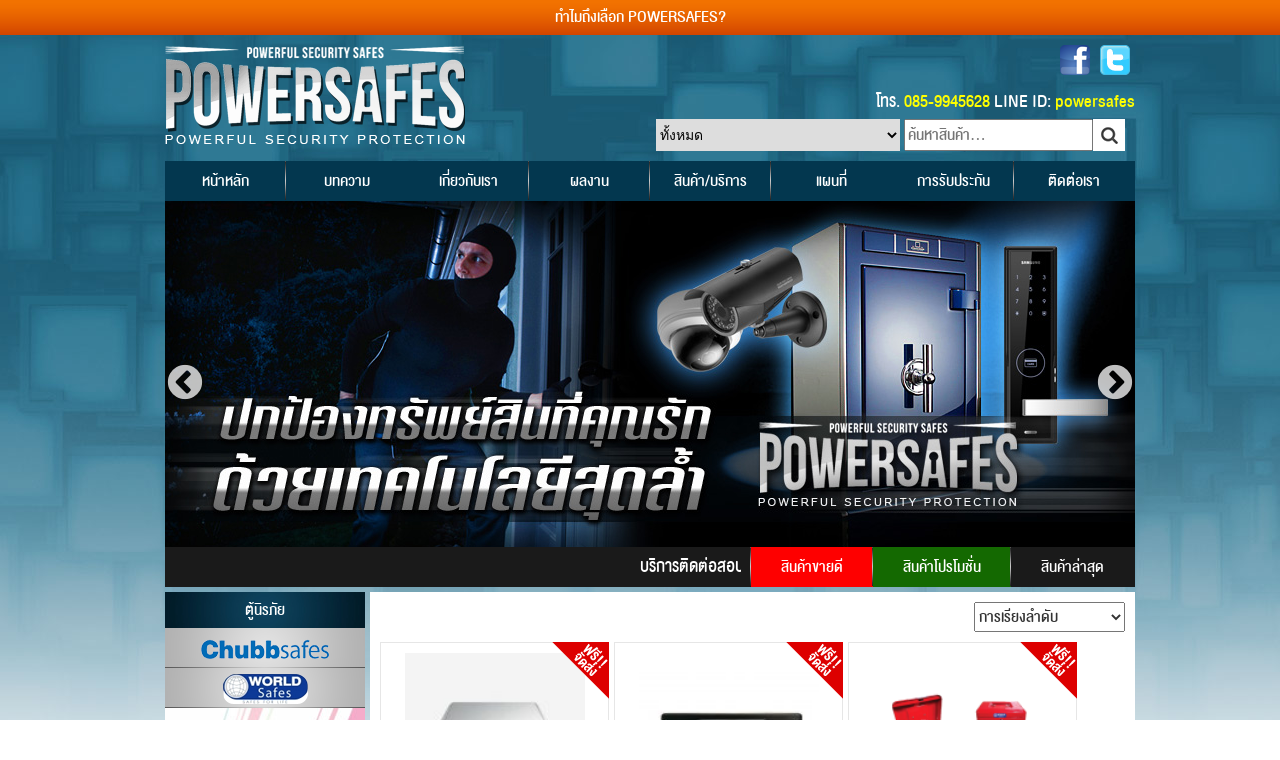

--- FILE ---
content_type: text/html;charset=utf-8
request_url: https://www.powersafes.com/nfjina/kcvlzg-c.html
body_size: 9019
content:
<!DOCTYPE html>
<html lang="en">
  <head>
    <meta charset="utf-8">
    <meta http-equiv="X-UA-Compatible" content="IE=edge">
    <title></title>
    <link id="page_favicon" href="//www.powersafes.com/wp-content/themes/indysafe/images/favicon.ico" rel="icon" type="image/x-icon">

    <!-- HTML5 Shim and Respond.js IE8 support of HTML5 elements and media queries -->
    <!-- WARNING: Respond.js doesn't work if you view the page via file:// -->
    <!--[if lt IE 9]>
      <script src="//oss.maxcdn.com/html5shiv/3.7.2/html5shiv.min.js"></script>
      <script src="//oss.maxcdn.com/respond/1.4.2/respond.min.js"></script>
    <![endif]-->

    <meta name='robots' content='max-image-preview:large' />
<link rel="dns-prefetch" href="//connect.facebook.net" />
<link rel='dns-prefetch' href='//connect.facebook.net' />
<link rel='dns-prefetch' href='//s.w.org' />
<link rel="alternate" type="application/rss+xml" title="PowerSafes &raquo; Shop ฟีดความเห็น" href="//www.powersafes.com/?feed=rss2&#038;page_id=10" />
		<script type="text/javascript">
			window._wpemojiSettings = {"baseUrl":"https:\/\/s.w.org\/images\/core\/emoji\/13.0.1\/72x72\/","ext":".png","svgUrl":"https:\/\/s.w.org\/images\/core\/emoji\/13.0.1\/svg\/","svgExt":".svg","source":{"concatemoji":"https:\/\/www.powersafes.com\/wp-includes\/js\/wp-emoji-release.min.js?ver=5.7"}};
			!function(e,a,t){var n,r,o,i=a.createElement("canvas"),p=i.getContext&&i.getContext("2d");function s(e,t){var a=String.fromCharCode;p.clearRect(0,0,i.width,i.height),p.fillText(a.apply(this,e),0,0);e=i.toDataURL();return p.clearRect(0,0,i.width,i.height),p.fillText(a.apply(this,t),0,0),e===i.toDataURL()}function c(e){var t=a.createElement("script");t.src=e,t.defer=t.type="text/javascript",a.getElementsByTagName("head")[0].appendChild(t)}for(o=Array("flag","emoji"),t.supports={everything:!0,everythingExceptFlag:!0},r=0;r<o.length;r++)t.supports[o[r]]=function(e){if(!p||!p.fillText)return!1;switch(p.textBaseline="top",p.font="600 32px Arial",e){case"flag":return s([127987,65039,8205,9895,65039],[127987,65039,8203,9895,65039])?!1:!s([55356,56826,55356,56819],[55356,56826,8203,55356,56819])&&!s([55356,57332,56128,56423,56128,56418,56128,56421,56128,56430,56128,56423,56128,56447],[55356,57332,8203,56128,56423,8203,56128,56418,8203,56128,56421,8203,56128,56430,8203,56128,56423,8203,56128,56447]);case"emoji":return!s([55357,56424,8205,55356,57212],[55357,56424,8203,55356,57212])}return!1}(o[r]),t.supports.everything=t.supports.everything&&t.supports[o[r]],"flag"!==o[r]&&(t.supports.everythingExceptFlag=t.supports.everythingExceptFlag&&t.supports[o[r]]);t.supports.everythingExceptFlag=t.supports.everythingExceptFlag&&!t.supports.flag,t.DOMReady=!1,t.readyCallback=function(){t.DOMReady=!0},t.supports.everything||(n=function(){t.readyCallback()},a.addEventListener?(a.addEventListener("DOMContentLoaded",n,!1),e.addEventListener("load",n,!1)):(e.attachEvent("onload",n),a.attachEvent("onreadystatechange",function(){"complete"===a.readyState&&t.readyCallback()})),(n=t.source||{}).concatemoji?c(n.concatemoji):n.wpemoji&&n.twemoji&&(c(n.twemoji),c(n.wpemoji)))}(window,document,window._wpemojiSettings);
		</script>
		<style type="text/css">
img.wp-smiley,
img.emoji {
	display: inline !important;
	border: none !important;
	box-shadow: none !important;
	height: 1em !important;
	width: 1em !important;
	margin: 0 .07em !important;
	vertical-align: -0.1em !important;
	background: none !important;
	padding: 0 !important;
}
</style>
	<link rel='stylesheet' id='wp-block-library-css'  href='//www.powersafes.com/wp-includes/css/dist/block-library/style.min.css?ver=5.7' type='text/css' media='all' />
<link rel='stylesheet' id='wc-block-vendors-style-css'  href='//www.powersafes.com/wp-content/plugins/woo-gutenberg-products-block/build/vendors-style.css?ver=2.9.0' type='text/css' media='all' />
<link rel='stylesheet' id='wc-block-style-css'  href='//www.powersafes.com/wp-content/plugins/woo-gutenberg-products-block/build/style.css?ver=2.9.0' type='text/css' media='all' />
<link rel='stylesheet' id='woocommerce-layout-css'  href='//www.powersafes.com/wp-content/plugins/woocommerce/assets/css/woocommerce-layout.css?ver=4.3.0' type='text/css' media='all' />
<link rel='stylesheet' id='woocommerce-smallscreen-css'  href='//www.powersafes.com/wp-content/plugins/woocommerce/assets/css/woocommerce-smallscreen.css?ver=4.3.0' type='text/css' media='only screen and (max-width: 768px)' />
<link rel='stylesheet' id='woocommerce-general-css'  href='//www.powersafes.com/wp-content/plugins/woocommerce/assets/css/woocommerce.css?ver=4.3.0' type='text/css' media='all' />
<style id='woocommerce-inline-inline-css' type='text/css'>
.woocommerce form .form-row .required { visibility: visible; }
</style>
<link rel='stylesheet' id='slick-css'  href='//www.powersafes.com/wp-content/themes/indysafe/slick/slick.css?ver=1.3.8' type='text/css' media='all' />
<link rel='stylesheet' id='bootstrap-css'  href='//www.powersafes.com/wp-content/themes/indysafe/css/bootstrap.min.css?ver=1.0' type='text/css' media='all' />
<link rel='stylesheet' id='base-css'  href='//www.powersafes.com/wp-content/themes/indysafe/css/base.css?ver=1.0' type='text/css' media='all' />
<script type='text/javascript' src='//www.powersafes.com/wp-includes/js/jquery/jquery.min.js?ver=3.5.1' id='jquery-core-js'></script>
<script type='text/javascript' src='//www.powersafes.com/wp-includes/js/jquery/jquery-migrate.min.js?ver=3.3.2' id='jquery-migrate-js'></script>
<script type='text/javascript' src='//www.powersafes.com/wp-content/themes/indysafe/slick/slick.min.js?ver=1.3.8' id='slick-js'></script>
<script type='text/javascript' src='//www.powersafes.com/wp-content/themes/indysafe/js/bootstrap.min.js?ver=1.0' id='bootstrap-js'></script>
<script type='text/javascript' src='//www.powersafes.com/wp-content/themes/indysafe/js/jquery.marquee.js?ver=1.0' id='marquee-js'></script>
<script type='text/javascript' src='//www.powersafes.com/wp-content/themes/indysafe/js/base.js?ver=1.0' id='base-js'></script>
<link rel="//api.w.org/" href="//www.powersafes.com/index.php?rest_route=/" /><link rel="alternate" type="application/json" href="//www.powersafes.com/index.php?rest_route=/wp/v2/pages/10" /><link rel="EditURI" type="application/rsd+xml" title="RSD" href="//www.powersafes.com/xmlrpc.php?rsd" />
<link rel="wlwmanifest" type="application/wlwmanifest+xml" href="//www.powersafes.com/wp-includes/wlwmanifest.xml" /> 
<meta name="generator" content="WordPress 5.7" />
<meta name="generator" content="WooCommerce 4.3.0" />
<link rel="canonical" href="//www.powersafes.com/" />
<link rel='shortlink' href='//www.powersafes.com/' />
<link rel="alternate" type="application/json+oembed" href="//www.powersafes.com/index.php?rest_route=%2Foembed%2F1.0%2Fembed&#038;url=https%3A%2F%2Fwww.powersafes.com%2F" />
<link rel="alternate" type="text/xml+oembed" href="//www.powersafes.com/index.php?rest_route=%2Foembed%2F1.0%2Fembed&#038;url=https%3A%2F%2Fwww.powersafes.com%2F&#038;format=xml" />
	<noscript><style>.woocommerce-product-gallery{ opacity: 1 !important; }</style></noscript>
	<meta property="og:site_name" content="PowerSafes" />
<meta property="og:type" content="website" />
<meta property="og:locale" content="th_TH" />
<meta property="fb:app_id" content="1473379946269428" />
<meta property="og:title" content="PowerSafes" />
<meta property="og:description" content="จำหน่ายตู้เซฟ ตู้นิรภัย ตู้ปืน" />
<meta property="og:url" content="//www.powersafes.com" />
  </head>

  <body class="home page-template-default page page-id-10 page-child parent-pageid-19 theme-indysafe woocommerce woocommerce-page woocommerce-no-js">
    <div class="top-bar">
      <header>ทำไมถึงเลือก POWERSAFES?</header>

      <div class="content">
        <p><span class="white">Powersafes</span> ผู้นำการจัดจำหน่ายตู้เซฟอันดับ 1 ที่มียอดขายและบริการที่ดีที่สุด และมีการค้นหาทาง Google เป็นอันดับ 1 ต้องขอขอบคุณลูกค้าทุกท่านที่ไว้วางใจใช้สินค้าและบริการทางเรา ทางเราพร้อมที่จะให้บริการ ดูแล และให้คำปรึกษาแก่คุณลูกค้าตลอด 24 ชั่วโมง ได้อย่างรวดเร็ว มีการบริการหลังการขายที่ดีเยี่ยม โดยได้จากเสียงตอบรับ จากลูกค้าเก่า ที่แนะนำต่อ หรือคอมเม้นใน เว็บไซต์ต่างๆ</p>

        <p>สำหรับท่านลูกค้าที่ยังสงสัยว่าทำไมต้องเลือกซื้อตู้นิรภัย หรือตู้เซฟกับทางบริษัทเรา</p>

        <ol>
          <li>ท่านจะได้ราคาที่ถูกกว่าที่อื่นๆเพราะ การที่ท่านซื้อตู้เซฟจากทางเว็บ ไม่มีต้นทุนหน้าร้าน สินค้าส่งตรงจากโรงงานสู้บ้านลูกค้าทันที (สามารถเข้าดูสินค้าตัวอย่างที่โชว์รูมได้)</li>

          <li>ส่งฟรีทั่วประเทศ</li>

          <li>บริการหลังการขายที่ดีที่สุด ที่ไม่มีที่ไหนกล้าให้คุณลูกค้าได้เท่าเรา</li>

          <li>เราคัดเลือกสินค้าคุณภาพให้เลือกตามการใช้งาน ชับบ์เซฟ (chubbsafes) และเวิลด์เซฟ (worldsafes) ลีโก้ (leego) คิงดอม (Kingdom)</li>

          <li>ขั้นตอนการสั่งซื้อง่ายๆ ผ่านหลายช่องทาง โทรศัพท์, Line, Facebook หรือเข้ามาที่โชว์รูมโดยตรง</li>
        </ol>
      </div>
    </div>
    
    <div class="container">
      <header class="container">
        <div class="row">
          <div class="left logo">
            <a href="//www.powersafes.com/"><img src="//www.powersafes.com/wp-content/themes/indysafe/images/logo-powersafes.png" alt="PowerSafes ตู้เซฟนิรภัยและอุปกรณ์ป้องกันขโมย"></a>
          </div>

          <div class="right header-submenu">
            <ul>
              <li>
                <a href="//www.facebook.com/profile.php?id=100007100537601" target="_blank"><img src="//www.powersafes.com/wp-content/themes/indysafe/images/icon-facebook.png" alt="PowerSafes Facebook"></a>
              </li>
              <li>
                <a href="#" target="_blank"><img src="//www.powersafes.com/wp-content/themes/indysafe/images/icon-twitter.png" alt="PowerSafes Twitter"></a>
              </li>
            </ul>

            <div class="clearfix"></div>

            <div style="color:white; text-align:right; font-size:24px;">โทร. <span class="yellow">085-9945628</span> LINE ID: <span class="yellow">powersafes</span></div>

            <div class="clearfix"></div>

            <ul>
              <li>
                <form class="search-form-head" action="//www.powersafes.com/">
                  <input type="hidden" name="post_type" value="product" />
                  <input type="hidden" id="home_url" value="//www.powersafes.com/" />
                  <input type="hidden" id="categ_base_lang" value="product-category" />
                  
                  
                  <select id="id-product-category" >
                    <option value="" selected>ทั้งหมด</option>
                                          <option value="uncategorized">Uncategorized</option>
                                          <option value="security-safes/eagle-safes">Eagle Safes</option>
                                          <option value="security-safes/worldsafes/new-product-category-name">New Product Category Name</option>
                                          <option value="%e0%b8%81%e0%b8%a5%e0%b9%88%e0%b8%ad%e0%b8%87%e0%b8%81%e0%b8%b1%e0%b8%99%e0%b9%84%e0%b8%9f%e0%b9%81%e0%b8%9a%e0%b8%9a%e0%b8%9e%e0%b8%81%e0%b8%9e%e0%b8%b2">กล่องกันไฟแบบพกพา</option>
                                          <option value="%e0%b8%aa%e0%b8%b4%e0%b8%99%e0%b8%84%e0%b9%89%e0%b8%b2%e0%b8%82%e0%b8%b2%e0%b8%a2%e0%b8%94%e0%b8%b5">สินค้าขายดี</option>
                                          <option value="%e0%b8%aa%e0%b8%b4%e0%b8%99%e0%b8%84%e0%b9%89%e0%b8%b2%e0%b8%a5%e0%b9%88%e0%b8%b2%e0%b8%aa%e0%b8%b8%e0%b8%94">สินค้าล่าสุด</option>
                                          <option value="%e0%b8%aa%e0%b8%b4%e0%b8%99%e0%b8%84%e0%b9%89%e0%b8%b2%e0%b9%82%e0%b8%9b%e0%b8%a3%e0%b9%82%e0%b8%a1%e0%b8%8a%e0%b8%b1%e0%b9%88%e0%b8%99">สินค้าโปรโมชั่น</option>
                                          <option value="security-system-products">ระบบความปลอดภัย</option>
                                          <option value="security-system-products/security-alarm">สัญญาณกันขโมย</option>
                                          <option value="recommended-products">สินค้าแนะนำ</option>
                                          <option value="security-safes">ตู้นิรภัย</option>
                                          <option value="security-safes/chubbsafes">Chubbsafes</option>
                                          <option value="security-safes/chubbsafes/chubbsafes-electronic-lock-safes">ตู้นิรภัยแบบอิเล็กทรอนิกส์ล็อค</option>
                                          <option value="security-safes/chubbsafes/chubbsafes-security-lock-safes">ตู้นิรภัยแบบรหัสหมุน</option>
                                          <option value="security-safes/chubbsafes/chubbsafes-fire-rated-safes">ตู้เก็บเอกสารกันไฟ</option>
                                          <option value="security-safes/chubbsafes/chubbsafes-data-or-media-safes">ตู้เก็บอุปกรณ์บันทึกข้อมูลคอมพิวเตอร์</option>
                                          <option value="security-safes/chubbsafes/chubbsafes-deposit-or-drop-safes">ตู้ช่องฝากนิรภัย</option>
                                          <option value="security-safes/chubbsafes/chubbsafes-security-door">บานประตูห้องมั่นคง</option>
                                          <option value="security-safes/worldsafes">Worldsafes</option>
                                          <option value="security-safes/worldsafes/worldsafes-security-safe-boxes">กล่องเอนกประสงค์และกล่องใส่กุญแจ</option>
                                          <option value="security-safes/worldsafes/worldsafes-electronics-lock-safes">ตู้นิรภัยแบบอิเล็กทรอนิกส์ล็อค</option>
                                          <option value="security-safes/worldsafes/worldsafes-fingerprint-lock-safes">ตู้นิรภัยระบบล็อคด้วยลายนิ้วมือ</option>
                                          <option value="security-safes/worldsafes/worldsafes-fire-rated-safes-ul">ตู้นิรภัยกันไฟมาตรฐาน UL</option>
                                          <option value="security-safes/worldsafes/worldsafes-office-safes">ตู้เซฟสำหรับออฟฟิศ</option>
                                          <option value="security-safes/worldsafes/worldsafes-hotel-drop-safes">ตู้เซฟห้องพักโรงแรม</option>
                                          <option value="security-safes/worldsafes/worldsafes-security-gun-safes">ตู้เซฟเก็บปืน</option>
                                      </select>

                  <input type="text" name="s" placeholder="ค้นหาสินค้า..." value=""><button type="submit"></button>
                </form>
              </li>
            </ul>

            <div class="clearfix"></div>
          </div>
        </div>

        <nav class="navbar" role="navigation">
          <div class="container">
            <nav class="menu-menu-1-container"><ul id="menu-menu-1" class="menu"><li id="menu-item-2126" class="menu-item menu-item-type-post_type menu-item-object-page menu-item-2126"><a href="//www.powersafes.com/?page_id=6">หน้าหลัก</a></li>
<li id="menu-item-2123" class="menu-item menu-item-type-post_type menu-item-object-page menu-item-2123"><a href="//www.powersafes.com/?page_id=23">บทความ</a></li>
<li id="menu-item-2127" class="menu-item menu-item-type-post_type menu-item-object-page menu-item-2127"><a href="//www.powersafes.com/?page_id=15">เกี่ยวกับเรา</a></li>
<li id="menu-item-2124" class="menu-item menu-item-type-post_type menu-item-object-page menu-item-2124"><a href="//www.powersafes.com/?page_id=17">ผลงาน</a></li>
<li id="menu-item-2134" class="menu-item menu-item-type-post_type menu-item-object-page current-page-ancestor menu-item-2134"><a href="//www.powersafes.com/?page_id=19">สินค้า/บริการ</a></li>
<li id="menu-item-2128" class="menu-item menu-item-type-post_type menu-item-object-page menu-item-2128"><a href="//www.powersafes.com/?page_id=25">แผนที่</a></li>
<li id="menu-item-2121" class="menu-item menu-item-type-post_type menu-item-object-page menu-item-2121"><a href="//www.powersafes.com/?page_id=21">การรับประกัน</a></li>
<li id="menu-item-2332" class="menu-item menu-item-type-post_type menu-item-object-page menu-item-2332"><a href="//www.powersafes.com/?page_id=2329">ติดต่อเรา</a></li>
</ul></nav>          </div><!-- .container -->
        </nav>
      </header>

      <section class="main-content container">
        <div class="banner-wrapper container slick">
          <div><a href="#"><img class="img-responsive" src="//www.powersafes.com/wp-content/themes/indysafe/images/banner-01.jpg" alt="ปกป้องทรัพย์สินที่คุณรัก ด้วยเทคโนโลยีสุดล้ำ"></a></div>

          <div><a href="//www.powersafes.com/?product=lucell-2000rw"><img class="img-responsive" src="//www.powersafes.com/wp-content/themes/indysafe/images/banner-02.jpg" alt="ปกป้องทรัพย์สินที่คุณรัก ด้วยเทคโนโลยีสุดล้ำ"></a></div>
        </div>

        <ul class="product-filter container">
          <li>
            <div class="marquee-wrapper">
              <marquee behavior="scroll" scrollamount="1" direction="left" width="566" height="40">บริการติดต่อสอบถาม 24 ชม. โทร. <span class="yellow">085-9945628</span> LINE ID: <span class="yellow">powersafes</span></marquee>
            </div>
          </li>
          <li><a href="//www.powersafes.com/?product_cat=%e0%b8%aa%e0%b8%b4%e0%b8%99%e0%b8%84%e0%b9%89%e0%b8%b2%e0%b8%82%e0%b8%b2%e0%b8%a2%e0%b8%94%e0%b8%b5">สินค้าขายดี</a></li>
          <li><a href="//www.powersafes.com/?product_cat=%e0%b8%aa%e0%b8%b4%e0%b8%99%e0%b8%84%e0%b9%89%e0%b8%b2%e0%b9%82%e0%b8%9b%e0%b8%a3%e0%b9%82%e0%b8%a1%e0%b8%8a%e0%b8%b1%e0%b9%88%e0%b8%99">สินค้าโปรโมชั่น</a></li>
          <li><a href="//www.powersafes.com/?product_cat=%e0%b8%aa%e0%b8%b4%e0%b8%99%e0%b8%84%e0%b9%89%e0%b8%b2%e0%b8%a5%e0%b9%88%e0%b8%b2%e0%b8%aa%e0%b8%b8%e0%b8%94">สินค้าล่าสุด</a></li>
        </ul>

<div class="container">
  <div class="row">
    <div class="col-sm-3 left-menu">
  <h3>ตู้นิรภัย</h3>

  <ul>
    <li><a href="//www.powersafes.com/?product_cat=chubbsafes" title="Chubbsafes"><img src="//www.powersafes.com/wp-content/themes/indysafe/images/brand-chs.png" alt="Chubbsafes"></a><ul class="sub-category"><li><a href="//www.powersafes.com/?product_cat=chubbsafes-electronic-lock-safes">ตู้นิรภัยแบบอิเล็กทรอนิกส์ล็อค</a></li><li><a href="//www.powersafes.com/?product_cat=chubbsafes-security-lock-safes">ตู้นิรภัยแบบรหัสหมุน</a></li><li><a href="//www.powersafes.com/?product_cat=chubbsafes-fire-rated-safes">ตู้เก็บเอกสารกันไฟ</a></li><li><a href="//www.powersafes.com/?product_cat=chubbsafes-data-or-media-safes">ตู้เก็บอุปกรณ์บันทึกข้อมูลคอมพิวเตอร์</a></li><li><a href="//www.powersafes.com/?product_cat=chubbsafes-deposit-or-drop-safes">ตู้ช่องฝากนิรภัย</a></li><li><a href="//www.powersafes.com/?product_cat=chubbsafes-security-door">บานประตูห้องมั่นคง</a></li></ul></li>
    <li><a href="//www.powersafes.com/?product_cat=worldsafes" title="World Safes"><img src="//www.powersafes.com/wp-content/themes/indysafe/images/brand-ws.png" alt="World Safes"></a><ul class="sub-category"><li><a href="//www.powersafes.com/?product_cat=worldsafes-security-safe-boxes">กล่องเอนกประสงค์และกล่องใส่กุญแจ</a></li><li><a href="//www.powersafes.com/?product_cat=worldsafes-electronics-lock-safes">ตู้นิรภัยแบบอิเล็กทรอนิกส์ล็อค</a></li><li><a href="//www.powersafes.com/?product_cat=worldsafes-fingerprint-lock-safes">ตู้นิรภัยระบบล็อคด้วยลายนิ้วมือ</a></li><li><a href="//www.powersafes.com/?product_cat=worldsafes-security-lock-safes">ตู้นิรภัยแบบรหัสหมุน</a></li><li><a href="//www.powersafes.com/?product_cat=worldsafes-fire-rated-safes-ul">ตู้นิรภัยกันไฟมาตรฐาน UL</a></li><li><a href="//www.powersafes.com/?product_cat=worldsafes-office-safes">ตู้เซฟสำหรับออฟฟิศ</a></li><li><a href="//www.powersafes.com/?product_cat=worldsafes-hotel-drop-safes">ตู้เซฟห้องพักโรงแรม</a></li><li><a href="//www.powersafes.com/?product_cat=worldsafes-security-gun-safes">ตู้เซฟเก็บปืน</a></li><li><a href="//www.powersafes.com/?product_cat=new-product-category-name">New Product Category Name</a></li></ul></li>
  </ul>

  <!-- <h3>ระบบความปลอดภัย</h3>

  <ul>
    <li><a href="//www.powersafes.com/?product_cat=door-security-systems" title="ระบบควบคุมการเข้า-ออก">ระบบควบคุมการเข้า-ออก</a><ul class="sub-category"><li><a href="//www.powersafes.com/?product_cat=%e0%b9%80%e0%b8%84%e0%b8%a3%e0%b8%b7%e0%b9%88%e0%b8%ad%e0%b8%87%e0%b8%ad%e0%b9%88%e0%b8%b2%e0%b8%99%e0%b8%9a%e0%b8%b1%e0%b8%95%e0%b8%a3">เครื่องอ่านบัตร</a></li><li><a href="//www.powersafes.com/?product_cat=%e0%b9%81%e0%b8%82%e0%b8%99%e0%b8%81%e0%b8%b1%e0%b9%89%e0%b8%99%e0%b8%a3%e0%b8%96%e0%b8%ad%e0%b8%b1%e0%b8%95%e0%b9%82%e0%b8%99%e0%b8%a1%e0%b8%b1%e0%b8%95%e0%b8%b4">แขนกั้นรถอัตโนมัติ</a></li><li><a href="//www.powersafes.com/?product_cat=%e0%b8%9b%e0%b8%a3%e0%b8%b0%e0%b8%95%e0%b8%b9%e0%b8%a3%e0%b8%b1%e0%b9%89%e0%b8%a7%e0%b8%a3%e0%b8%b5%e0%b9%82%e0%b8%a1%e0%b8%97">ประตูรั้วรีโมท</a></li><li><a href="//www.powersafes.com/?product_cat=%e0%b8%a3%e0%b8%b0%e0%b8%9a%e0%b8%9a%e0%b8%88%e0%b8%b8%e0%b8%94%e0%b8%95%e0%b8%a3%e0%b8%a7%e0%b8%88%e0%b9%80%e0%b8%a7%e0%b8%a5%e0%b8%b2">ระบบจุดตรวจเวลา</a></li><li><a href="//www.powersafes.com/?product_cat=%e0%b8%9b%e0%b8%a3%e0%b8%b0%e0%b8%95%e0%b8%b9%e0%b8%ad%e0%b8%b1%e0%b8%95%e0%b9%82%e0%b8%99%e0%b8%a1%e0%b8%b1%e0%b8%95%e0%b8%b4">ประตูอัตโนมัติ</a></li></ul></li>
    <li><a href="//www.powersafes.com/?product_cat=security-alarm" title="สัญญาณกันขโมย">สัญญาณกันขโมย</a><ul class="sub-category"></ul></li>
    <li><a href="//www.powersafes.com/?product_cat=metal-detector" title="เครื่องตรวจโลหะวัตถุ">เครื่องตรวจโลหะวัตถุ</a><ul class="sub-category"></ul></li>
    <li><a href="//www.powersafes.com/?product_cat=security-cameras" title="กล้องวงจรปิด">กล้องวงจรปิด</a><ul class="sub-category"><li><a href="//www.powersafes.com/?product_cat=%e0%b8%81%e0%b8%a5%e0%b9%89%e0%b8%ad%e0%b8%87%e0%b8%a7%e0%b8%87%e0%b8%88%e0%b8%a3%e0%b8%9b%e0%b8%b4%e0%b8%94">กล้องวงจรปิด</a></li><li><a href="//www.powersafes.com/?product_cat=%e0%b9%80%e0%b8%84%e0%b8%a3%e0%b8%b7%e0%b9%88%e0%b8%ad%e0%b8%87%e0%b8%9a%e0%b8%b1%e0%b8%99%e0%b8%97%e0%b8%b6%e0%b8%81%e0%b8%a0%e0%b8%b2%e0%b8%9e">เครื่องบันทึกภาพ</a></li></ul></li>
  </ul>

  <h3>Digital Door Lock</h3> -->

  <ul>
    <li><a href="#"><img src="//www.powersafes.com/wp-content/themes/indysafe/images/banner-s01.jpg" alt=""></a></li>
    <li><a href="//line.me/ti/p/powersafes"><img src="//www.powersafes.com/wp-content/themes/indysafe/images/qr2.jpg" alt="QR CODE" width="200"></a></li>
    <li><a href="//www.powersafes.com/wp-content/themes/indysafe/images/dbd-powersafes.jpg" target="_blank"><img src="//www.powersafes.com/wp-content/themes/indysafe/images/dbd-logo.jpg" width="200" ></a></li>
  </ul>
</div>
    <div class="col-sm-9 product-list-wrapper">
      
      <div class="woocommerce columns-3 "><div class="woocommerce-notices-wrapper"></div><p class="woocommerce-result-count">
	Showing 1&ndash;9 of 48 results</p>
<form class="woocommerce-ordering" method="get">
	<select name="orderby" class="orderby" aria-label="Shop order">
					<option value="menu_order"  selected='selected'>การเรียงลำดับ</option>
					<option value="popularity" >เรียงตามความนิยม</option>
					<option value="date" >เรียงตามลำดับล่าสุด</option>
					<option value="price" >เรียงตามราคา: ต่ำไปสูง</option>
					<option value="price-desc" >เรียงตามราคา: สูงไปต่ำ</option>
			</select>
	<input type="hidden" name="paged" value="1" />
	</form>
<ul class="products columns-3">
<li class="product type-product post-1139 status-publish first instock product_cat-new-product-category-name product_cat-worldsafes-security-safe-boxes product_cat-234 product_tag-cash-box product_tag-goldilocks product_tag-key-box product_tag-116 has-post-thumbnail shipping-taxable product-type-simple">
	<a href="//www.powersafes.com/?product=goldilocks" class="woocommerce-LoopProduct-link woocommerce-loop-product__link"><img width="150" height="135" src="//www.powersafes.com/wp-content/uploads/2018/09/Goldilock-150x135.jpg" class="attachment-woocommerce_thumbnail size-woocommerce_thumbnail" alt="" loading="lazy" srcset="//www.powersafes.com/wp-content/uploads/2018/09/Goldilock-150x135.jpg 150w, //www.powersafes.com/wp-content/uploads/2018/09/Goldilock-300x271.jpg 300w, //www.powersafes.com/wp-content/uploads/2018/09/Goldilock.jpg 455w" sizes="(max-width: 150px) 100vw, 150px" /><div class="free-shipping"></div><h2 class="woocommerce-loop-product__title">Goldilocks</h2>
<div class="price-wrapper">
  </div></a><a href="//www.powersafes.com/?product=goldilocks" rel="nofollow" data-product_id="1139" data-product_sku="" data-quantity="1" class="button product_type_simple">ดูรายละเอียด</a></li>
<li class="product type-product post-1651 status-publish instock product_cat-274 product_tag-156 has-post-thumbnail shipping-taxable product-type-simple">
	<a href="//www.powersafes.com/?product=%e0%b8%81%e0%b8%a5%e0%b9%88%e0%b8%ad%e0%b8%87%e0%b8%81%e0%b8%b1%e0%b8%99%e0%b9%84%e0%b8%9f%e0%b9%81%e0%b8%9a%e0%b8%9a%e0%b8%9e%e0%b8%81%e0%b8%9e%e0%b8%b2-new-a5" class="woocommerce-LoopProduct-link woocommerce-loop-product__link"><img width="150" height="150" src="//www.powersafes.com/wp-content/uploads/2021/04/c18bb9ecc16566c7c1c23bee23c9f00d-150x150.jpg" class="attachment-woocommerce_thumbnail size-woocommerce_thumbnail" alt="" loading="lazy" srcset="//www.powersafes.com/wp-content/uploads/2021/04/c18bb9ecc16566c7c1c23bee23c9f00d-150x150.jpg 150w, //www.powersafes.com/wp-content/uploads/2021/04/c18bb9ecc16566c7c1c23bee23c9f00d-300x300.jpg 300w, //www.powersafes.com/wp-content/uploads/2021/04/c18bb9ecc16566c7c1c23bee23c9f00d-768x768.jpg 768w, //www.powersafes.com/wp-content/uploads/2021/04/c18bb9ecc16566c7c1c23bee23c9f00d-100x100.jpg 100w, //www.powersafes.com/wp-content/uploads/2021/04/c18bb9ecc16566c7c1c23bee23c9f00d.jpg 1024w" sizes="(max-width: 150px) 100vw, 150px" /><div class="free-shipping"></div><h2 class="woocommerce-loop-product__title">กล่องกันไฟแบบพกพา New A5</h2>
<div class="price-wrapper">
  </div></a><a href="//www.powersafes.com/?product=%e0%b8%81%e0%b8%a5%e0%b9%88%e0%b8%ad%e0%b8%87%e0%b8%81%e0%b8%b1%e0%b8%99%e0%b9%84%e0%b8%9f%e0%b9%81%e0%b8%9a%e0%b8%9a%e0%b8%9e%e0%b8%81%e0%b8%9e%e0%b8%b2-new-a5" rel="nofollow" data-product_id="1651" data-product_sku="" data-quantity="1" class="button product_type_simple">ดูรายละเอียด</a></li>
<li class="product type-product post-297 status-publish last instock product_cat-worldsafes-security-safe-boxes product_tag-cash-box product_tag-114 product_tag-116 has-post-thumbnail shipping-taxable product-type-simple">
	<a href="//www.powersafes.com/?product=%e0%b8%81%e0%b8%a5%e0%b9%88%e0%b8%ad%e0%b8%87%e0%b9%80%e0%b8%81%e0%b9%87%e0%b8%9a%e0%b9%80%e0%b8%87%e0%b8%b4%e0%b8%99%e0%b8%ad%e0%b9%80%e0%b8%99%e0%b8%81%e0%b8%9b%e0%b8%a3%e0%b8%b0%e0%b8%aa%e0%b8%87%e0%b8%84%e0%b9%8c-cash-box" class="woocommerce-LoopProduct-link woocommerce-loop-product__link"><img width="150" height="135" src="//www.powersafes.com/wp-content/uploads/2014/09/S__53952554999-150x135.png" class="attachment-woocommerce_thumbnail size-woocommerce_thumbnail" alt="" loading="lazy" srcset="//www.powersafes.com/wp-content/uploads/2014/09/S__53952554999-150x135.png 150w, //www.powersafes.com/wp-content/uploads/2014/09/S__53952554999-300x270.png 300w, //www.powersafes.com/wp-content/uploads/2014/09/S__53952554999.png 610w" sizes="(max-width: 150px) 100vw, 150px" /><div class="free-shipping"></div><h2 class="woocommerce-loop-product__title">กล่องเก็บเงินอเนกประสงค์ CASH BOX</h2>
<div class="price-wrapper">
  </div></a><a href="//www.powersafes.com/?product=%e0%b8%81%e0%b8%a5%e0%b9%88%e0%b8%ad%e0%b8%87%e0%b9%80%e0%b8%81%e0%b9%87%e0%b8%9a%e0%b9%80%e0%b8%87%e0%b8%b4%e0%b8%99%e0%b8%ad%e0%b9%80%e0%b8%99%e0%b8%81%e0%b8%9b%e0%b8%a3%e0%b8%b0%e0%b8%aa%e0%b8%87%e0%b8%84%e0%b9%8c-cash-box" rel="nofollow" data-product_id="297" data-product_sku="Cash Box-15" data-quantity="1" class="button product_type_simple">ดูรายละเอียด</a></li>
<li class="product type-product post-1779 status-publish first instock product_cat-uncategorized product_tag-worldsafes has-post-thumbnail shipping-taxable product-type-simple">
	<a href="//www.powersafes.com/?product=electronic-safe-ap" class="woocommerce-LoopProduct-link woocommerce-loop-product__link"><img width="150" height="150" src="//www.powersafes.com/wp-content/uploads/2021/04/ba58fce0a0edcccc5e05a8ce3bef81a6-150x150.jpg" class="attachment-woocommerce_thumbnail size-woocommerce_thumbnail" alt="" loading="lazy" srcset="//www.powersafes.com/wp-content/uploads/2021/04/ba58fce0a0edcccc5e05a8ce3bef81a6-150x150.jpg 150w, //www.powersafes.com/wp-content/uploads/2021/04/ba58fce0a0edcccc5e05a8ce3bef81a6-300x300.jpg 300w, //www.powersafes.com/wp-content/uploads/2021/04/ba58fce0a0edcccc5e05a8ce3bef81a6-768x768.jpg 768w, //www.powersafes.com/wp-content/uploads/2021/04/ba58fce0a0edcccc5e05a8ce3bef81a6-100x100.jpg 100w, //www.powersafes.com/wp-content/uploads/2021/04/ba58fce0a0edcccc5e05a8ce3bef81a6.jpg 1024w" sizes="(max-width: 150px) 100vw, 150px" /><div class="free-shipping"></div><h2 class="woocommerce-loop-product__title">Electronic Safe AP</h2>
<div class="price-wrapper">
  </div></a><a href="//www.powersafes.com/?product=electronic-safe-ap" rel="nofollow" data-product_id="1779" data-product_sku="" data-quantity="1" class="button product_type_simple">ดูรายละเอียด</a></li>
<li class="product type-product post-1836 status-publish instock product_cat-uncategorized product_cat-worldsafes-hotel-drop-safes product_tag-worldsafes product_tag-144 has-post-thumbnail shipping-taxable product-type-simple">
	<a href="//www.powersafes.com/?product=electronic-safe-ri" class="woocommerce-LoopProduct-link woocommerce-loop-product__link"><img width="150" height="100" src="//www.powersafes.com/wp-content/uploads/2021/04/25RI-150x100.jpg" class="attachment-woocommerce_thumbnail size-woocommerce_thumbnail" alt="" loading="lazy" srcset="//www.powersafes.com/wp-content/uploads/2021/04/25RI-150x100.jpg 150w, //www.powersafes.com/wp-content/uploads/2021/04/25RI-300x200.jpg 300w, //www.powersafes.com/wp-content/uploads/2021/04/25RI.jpg 640w" sizes="(max-width: 150px) 100vw, 150px" /><div class="free-shipping"></div><h2 class="woocommerce-loop-product__title">Electronic Safe RI</h2>
<div class="price-wrapper">
  </div></a><a href="//www.powersafes.com/?product=electronic-safe-ri" rel="nofollow" data-product_id="1836" data-product_sku="" data-quantity="1" class="button product_type_simple">ดูรายละเอียด</a></li>
<li class="product type-product post-401 status-publish last instock product_cat-worldsafes-hotel-drop-safes product_cat-232 product_tag-ra-25 product_tag-144 has-post-thumbnail shipping-taxable product-type-simple">
	<a href="//www.powersafes.com/?product=electronic-safe-ra" class="woocommerce-LoopProduct-link woocommerce-loop-product__link"><img width="150" height="150" src="//www.powersafes.com/wp-content/uploads/2014/10/ws-25ra-01-150x150.jpg" class="attachment-woocommerce_thumbnail size-woocommerce_thumbnail" alt="" loading="lazy" srcset="//www.powersafes.com/wp-content/uploads/2014/10/ws-25ra-01-150x150.jpg 150w, //www.powersafes.com/wp-content/uploads/2014/10/ws-25ra-01-100x100.jpg 100w, //www.powersafes.com/wp-content/uploads/2014/10/ws-25ra-01-300x300.jpg 300w, //www.powersafes.com/wp-content/uploads/2014/10/ws-25ra-01.jpg 400w" sizes="(max-width: 150px) 100vw, 150px" /><div class="free-shipping"></div><h2 class="woocommerce-loop-product__title">Electronic Safe RA</h2>
<div class="price-wrapper">
  </div></a><a href="//www.powersafes.com/?product=electronic-safe-ra" rel="nofollow" data-product_id="401" data-product_sku="RA-25" data-quantity="1" class="button product_type_simple">ดูรายละเอียด</a></li>
<li class="product type-product post-391 status-publish first instock product_cat-worldsafes-hotel-drop-safes product_cat-232 product_tag-sm-23 product_tag-144 has-post-thumbnail shipping-taxable product-type-simple">
	<a href="//www.powersafes.com/?product=electronic-safe-sm" class="woocommerce-LoopProduct-link woocommerce-loop-product__link"><img width="150" height="150" src="//www.powersafes.com/wp-content/uploads/2014/10/ws-23smb-01-150x150.jpg" class="attachment-woocommerce_thumbnail size-woocommerce_thumbnail" alt="" loading="lazy" srcset="//www.powersafes.com/wp-content/uploads/2014/10/ws-23smb-01-150x150.jpg 150w, //www.powersafes.com/wp-content/uploads/2014/10/ws-23smb-01-100x100.jpg 100w, //www.powersafes.com/wp-content/uploads/2014/10/ws-23smb-01-300x300.jpg 300w, //www.powersafes.com/wp-content/uploads/2014/10/ws-23smb-01.jpg 400w" sizes="(max-width: 150px) 100vw, 150px" /><div class="free-shipping"></div><h2 class="woocommerce-loop-product__title">Electronic Safe SM</h2>
<div class="price-wrapper">
  </div></a><a href="//www.powersafes.com/?product=electronic-safe-sm" rel="nofollow" data-product_id="391" data-product_sku="SM-23 BLACK" data-quantity="1" class="button product_type_simple">ดูรายละเอียด</a></li>
<li class="product type-product post-1795 status-publish instock product_cat-uncategorized product_tag-worldsafes has-post-thumbnail shipping-taxable product-type-simple">
	<a href="//www.powersafes.com/?product=electronic-safe-ebm" class="woocommerce-LoopProduct-link woocommerce-loop-product__link"><img width="150" height="150" src="//www.powersafes.com/wp-content/uploads/2021/04/ca25844f0a6f9add1cb27c96a93b74ee-150x150.jpg" class="attachment-woocommerce_thumbnail size-woocommerce_thumbnail" alt="" loading="lazy" srcset="//www.powersafes.com/wp-content/uploads/2021/04/ca25844f0a6f9add1cb27c96a93b74ee-150x150.jpg 150w, //www.powersafes.com/wp-content/uploads/2021/04/ca25844f0a6f9add1cb27c96a93b74ee-300x300.jpg 300w, //www.powersafes.com/wp-content/uploads/2021/04/ca25844f0a6f9add1cb27c96a93b74ee-768x768.jpg 768w, //www.powersafes.com/wp-content/uploads/2021/04/ca25844f0a6f9add1cb27c96a93b74ee-100x100.jpg 100w, //www.powersafes.com/wp-content/uploads/2021/04/ca25844f0a6f9add1cb27c96a93b74ee.jpg 1024w" sizes="(max-width: 150px) 100vw, 150px" /><div class="free-shipping"></div><h2 class="woocommerce-loop-product__title">Electronic Safe EBM</h2>
<div class="price-wrapper">
  </div></a><a href="//www.powersafes.com/?product=electronic-safe-ebm" rel="nofollow" data-product_id="1795" data-product_sku="" data-quantity="1" class="button product_type_simple">ดูรายละเอียด</a></li>
<li class="product type-product post-1055 status-publish last instock product_cat-recommended-products product_tag-e product_tag-144 has-post-thumbnail shipping-taxable product-type-simple">
	<a href="//www.powersafes.com/?product=electronic-safe-zb" class="woocommerce-LoopProduct-link woocommerce-loop-product__link"><img width="150" height="102" src="//www.powersafes.com/wp-content/uploads/2018/03/S__51462203-150x102.jpg" class="attachment-woocommerce_thumbnail size-woocommerce_thumbnail" alt="" loading="lazy" srcset="//www.powersafes.com/wp-content/uploads/2018/03/S__51462203-150x102.jpg 150w, //www.powersafes.com/wp-content/uploads/2018/03/S__51462203-300x204.jpg 300w, //www.powersafes.com/wp-content/uploads/2018/03/S__51462203.jpg 640w" sizes="(max-width: 150px) 100vw, 150px" /><div class="free-shipping"></div><h2 class="woocommerce-loop-product__title">Electronic Safe ZB</h2>
<div class="price-wrapper">
  </div></a><a href="//www.powersafes.com/?product=electronic-safe-zb" rel="nofollow" data-product_id="1055" data-product_sku="อิเล็คทรอนิกส์ โฮเทล เซฟ #รุ่น ZB" data-quantity="1" class="button product_type_simple">ดูรายละเอียด</a></li>
</ul>
<nav class="woocommerce-pagination">
	<ul class='page-numbers'>
	<li><span aria-current="page" class="page-numbers current">1</span></li>
	<li><a class="page-numbers" href="/?product-page=2">2</a></li>
	<li><a class="page-numbers" href="/?product-page=3">3</a></li>
	<li><a class="page-numbers" href="/?product-page=4">4</a></li>
	<li><a class="page-numbers" href="/?product-page=5">5</a></li>
	<li><a class="page-numbers" href="/?product-page=6">6</a></li>
	<li><a class="next page-numbers" href="/?product-page=2">&rarr;</a></li>
</ul>
</nav>
</div>    </div>
  </div>
</div>

      </section><!-- .main-content -->



      <footer>

        <div class="container">

          <div class="row">

            <div class="col-sm-6">

              <p>&copy; 2014 POWERSAFES.COM, ALL RIGHTS RESERVED.</p>

            </div>



            <div class="col-sm-6 contact">

              <div><a href="//www.powersafes.com/">www.powersafes.com</a></div>

              <div><a href="tel:0859945628">085-9945628</a></div>

              <div><a href="mailto:powersafes@hotmail.com">powersafes@hotmail.com</a></div>

              <div>LINE ID: powersafes</div>

            </div>



            <div><img src="//www.powersafes.com/wp-content/themes/indysafe/images/icon-footer.jpg" ></div>

          </div>

      </footer>

    </div>



    <!--div id="qr-code">

      <div class="head">LINE ID: powersafes</div>

      <img alt="QR CODE" src="/images/qr.jpg">

      <a href="#close" class="close-btn">x</a>

    </div-->



    <!-- Google Code for conversion Conversion Page -->
<script type="text/javascript">
/* <![CDATA[ */
var google_conversion_id = 873396857;
var google_conversion_language = "en";
var google_conversion_format = "3";
var google_conversion_color = "ffffff";
var google_conversion_label = "5Av_CP69u2oQ-fS7oAM";
var google_remarketing_only = false;
/* ]]> */
</script>
<script type="text/javascript" src="//www.googleadservices.com/pagead/conversion.js">
</script>
<noscript>
<div style="display:inline;">
<img height="1" width="1" style="border-style:none;" alt="" src="//www.googleadservices.com/pagead/conversion/873396857/?label=5Av_CP69u2oQ-fS7oAM&guid=ON&script=0"/>
</div>
</noscript><script type="application/ld+json">{"@context":"https:\/\/schema.org\/","@type":"BreadcrumbList","itemListElement":[{"@type":"ListItem","position":1,"item":{"name":"\u0e2b\u0e19\u0e49\u0e32\u0e41\u0e23\u0e01","@id":"https:\/\/www.powersafes.com"}}]}</script>	<script type="text/javascript">
		var c = document.body.className;
		c = c.replace(/woocommerce-no-js/, 'woocommerce-js');
		document.body.className = c;
	</script>
	<script type='text/javascript' src='//www.powersafes.com/wp-content/plugins/woocommerce/assets/js/jquery-blockui/jquery.blockUI.min.js?ver=2.70' id='jquery-blockui-js'></script>
<script type='text/javascript' src='//www.powersafes.com/wp-content/plugins/woocommerce/assets/js/js-cookie/js.cookie.min.js?ver=2.1.4' id='js-cookie-js'></script>
<script type='text/javascript' id='woocommerce-js-extra'>
/* <![CDATA[ */
var woocommerce_params = {"ajax_url":"\/wp-admin\/admin-ajax.php","wc_ajax_url":"\/?wc-ajax=%%endpoint%%"};
/* ]]> */
</script>
<script type='text/javascript' src='//www.powersafes.com/wp-content/plugins/woocommerce/assets/js/frontend/woocommerce.min.js?ver=4.3.0' id='woocommerce-js'></script>
<script type='text/javascript' id='wc-cart-fragments-js-extra'>
/* <![CDATA[ */
var wc_cart_fragments_params = {"ajax_url":"\/wp-admin\/admin-ajax.php","wc_ajax_url":"\/?wc-ajax=%%endpoint%%","cart_hash_key":"wc_cart_hash_85be1cb807aa21dfa96067369a14c6bd","fragment_name":"wc_fragments_85be1cb807aa21dfa96067369a14c6bd","request_timeout":"5000"};
/* ]]> */
</script>
<script type='text/javascript' src='//www.powersafes.com/wp-content/plugins/woocommerce/assets/js/frontend/cart-fragments.min.js?ver=4.3.0' id='wc-cart-fragments-js'></script>
<script type='text/javascript' id='facebook-jssdk-js-extra'>
/* <![CDATA[ */
var FB_WP=FB_WP||{};FB_WP.queue={_methods:[],flushed:false,add:function(fn){FB_WP.queue.flushed?fn():FB_WP.queue._methods.push(fn)},flush:function(){for(var fn;fn=FB_WP.queue._methods.shift();){fn()}FB_WP.queue.flushed=true}};window.fbAsyncInit=function(){FB.init({"xfbml":true,"appId":"1473379946269428"});if(FB_WP && FB_WP.queue && FB_WP.queue.flush){FB_WP.queue.flush()}}
/* ]]> */
</script>
<script type="text/javascript">(function(d,s,id){var js,fjs=d.getElementsByTagName(s)[0];if(d.getElementById(id)){return}js=d.createElement(s);js.id=id;js.src="https:\/\/connect.facebook.net\/th_TH\/all.js";fjs.parentNode.insertBefore(js,fjs)}(document,"script","facebook-jssdk"));</script>
<script type='text/javascript' src='//www.powersafes.com/wp-includes/js/wp-embed.min.js?ver=5.7' id='wp-embed-js'></script>
<div id="fb-root"></div>
  </body>

</html>



--- FILE ---
content_type: text/html;charset=utf-8
request_url: https://www.powersafes.com/?wc-ajax=get_refreshed_fragments
body_size: 8903
content:
<!DOCTYPE html>
<html lang="en">
  <head>
    <meta charset="utf-8">
    <meta http-equiv="X-UA-Compatible" content="IE=edge">
    <title></title>
    <link id="page_favicon" href="//www.powersafes.com/wp-content/themes/indysafe/images/favicon.ico" rel="icon" type="image/x-icon">

    <!-- HTML5 Shim and Respond.js IE8 support of HTML5 elements and media queries -->
    <!-- WARNING: Respond.js doesn't work if you view the page via file:// -->
    <!--[if lt IE 9]>
      <script src="//oss.maxcdn.com/html5shiv/3.7.2/html5shiv.min.js"></script>
      <script src="//oss.maxcdn.com/respond/1.4.2/respond.min.js"></script>
    <![endif]-->

    <meta name='robots' content='max-image-preview:large' />
<link rel="dns-prefetch" href="//connect.facebook.net" />
<link rel='dns-prefetch' href='//connect.facebook.net' />
<link rel='dns-prefetch' href='//s.w.org' />
<link rel="alternate" type="application/rss+xml" title="PowerSafes &raquo; Shop ฟีดความเห็น" href="//www.powersafes.com/?feed=rss2&#038;page_id=10" />
		<script type="text/javascript">
			window._wpemojiSettings = {"baseUrl":"https:\/\/s.w.org\/images\/core\/emoji\/13.0.1\/72x72\/","ext":".png","svgUrl":"https:\/\/s.w.org\/images\/core\/emoji\/13.0.1\/svg\/","svgExt":".svg","source":{"concatemoji":"https:\/\/www.powersafes.com\/wp-includes\/js\/wp-emoji-release.min.js?ver=5.7"}};
			!function(e,a,t){var n,r,o,i=a.createElement("canvas"),p=i.getContext&&i.getContext("2d");function s(e,t){var a=String.fromCharCode;p.clearRect(0,0,i.width,i.height),p.fillText(a.apply(this,e),0,0);e=i.toDataURL();return p.clearRect(0,0,i.width,i.height),p.fillText(a.apply(this,t),0,0),e===i.toDataURL()}function c(e){var t=a.createElement("script");t.src=e,t.defer=t.type="text/javascript",a.getElementsByTagName("head")[0].appendChild(t)}for(o=Array("flag","emoji"),t.supports={everything:!0,everythingExceptFlag:!0},r=0;r<o.length;r++)t.supports[o[r]]=function(e){if(!p||!p.fillText)return!1;switch(p.textBaseline="top",p.font="600 32px Arial",e){case"flag":return s([127987,65039,8205,9895,65039],[127987,65039,8203,9895,65039])?!1:!s([55356,56826,55356,56819],[55356,56826,8203,55356,56819])&&!s([55356,57332,56128,56423,56128,56418,56128,56421,56128,56430,56128,56423,56128,56447],[55356,57332,8203,56128,56423,8203,56128,56418,8203,56128,56421,8203,56128,56430,8203,56128,56423,8203,56128,56447]);case"emoji":return!s([55357,56424,8205,55356,57212],[55357,56424,8203,55356,57212])}return!1}(o[r]),t.supports.everything=t.supports.everything&&t.supports[o[r]],"flag"!==o[r]&&(t.supports.everythingExceptFlag=t.supports.everythingExceptFlag&&t.supports[o[r]]);t.supports.everythingExceptFlag=t.supports.everythingExceptFlag&&!t.supports.flag,t.DOMReady=!1,t.readyCallback=function(){t.DOMReady=!0},t.supports.everything||(n=function(){t.readyCallback()},a.addEventListener?(a.addEventListener("DOMContentLoaded",n,!1),e.addEventListener("load",n,!1)):(e.attachEvent("onload",n),a.attachEvent("onreadystatechange",function(){"complete"===a.readyState&&t.readyCallback()})),(n=t.source||{}).concatemoji?c(n.concatemoji):n.wpemoji&&n.twemoji&&(c(n.twemoji),c(n.wpemoji)))}(window,document,window._wpemojiSettings);
		</script>
		<style type="text/css">
img.wp-smiley,
img.emoji {
	display: inline !important;
	border: none !important;
	box-shadow: none !important;
	height: 1em !important;
	width: 1em !important;
	margin: 0 .07em !important;
	vertical-align: -0.1em !important;
	background: none !important;
	padding: 0 !important;
}
</style>
	<link rel='stylesheet' id='wp-block-library-css'  href='//www.powersafes.com/wp-includes/css/dist/block-library/style.min.css?ver=5.7' type='text/css' media='all' />
<link rel='stylesheet' id='wc-block-vendors-style-css'  href='//www.powersafes.com/wp-content/plugins/woo-gutenberg-products-block/build/vendors-style.css?ver=2.9.0' type='text/css' media='all' />
<link rel='stylesheet' id='wc-block-style-css'  href='//www.powersafes.com/wp-content/plugins/woo-gutenberg-products-block/build/style.css?ver=2.9.0' type='text/css' media='all' />
<link rel='stylesheet' id='woocommerce-layout-css'  href='//www.powersafes.com/wp-content/plugins/woocommerce/assets/css/woocommerce-layout.css?ver=4.3.0' type='text/css' media='all' />
<link rel='stylesheet' id='woocommerce-smallscreen-css'  href='//www.powersafes.com/wp-content/plugins/woocommerce/assets/css/woocommerce-smallscreen.css?ver=4.3.0' type='text/css' media='only screen and (max-width: 768px)' />
<link rel='stylesheet' id='woocommerce-general-css'  href='//www.powersafes.com/wp-content/plugins/woocommerce/assets/css/woocommerce.css?ver=4.3.0' type='text/css' media='all' />
<style id='woocommerce-inline-inline-css' type='text/css'>
.woocommerce form .form-row .required { visibility: visible; }
</style>
<link rel='stylesheet' id='slick-css'  href='//www.powersafes.com/wp-content/themes/indysafe/slick/slick.css?ver=1.3.8' type='text/css' media='all' />
<link rel='stylesheet' id='bootstrap-css'  href='//www.powersafes.com/wp-content/themes/indysafe/css/bootstrap.min.css?ver=1.0' type='text/css' media='all' />
<link rel='stylesheet' id='base-css'  href='//www.powersafes.com/wp-content/themes/indysafe/css/base.css?ver=1.0' type='text/css' media='all' />
<script type='text/javascript' src='//www.powersafes.com/wp-includes/js/jquery/jquery.min.js?ver=3.5.1' id='jquery-core-js'></script>
<script type='text/javascript' src='//www.powersafes.com/wp-includes/js/jquery/jquery-migrate.min.js?ver=3.3.2' id='jquery-migrate-js'></script>
<script type='text/javascript' src='//www.powersafes.com/wp-content/themes/indysafe/slick/slick.min.js?ver=1.3.8' id='slick-js'></script>
<script type='text/javascript' src='//www.powersafes.com/wp-content/themes/indysafe/js/bootstrap.min.js?ver=1.0' id='bootstrap-js'></script>
<script type='text/javascript' src='//www.powersafes.com/wp-content/themes/indysafe/js/jquery.marquee.js?ver=1.0' id='marquee-js'></script>
<script type='text/javascript' src='//www.powersafes.com/wp-content/themes/indysafe/js/base.js?ver=1.0' id='base-js'></script>
<link rel="//api.w.org/" href="//www.powersafes.com/index.php?rest_route=/" /><link rel="alternate" type="application/json" href="//www.powersafes.com/index.php?rest_route=/wp/v2/pages/10" /><link rel="EditURI" type="application/rsd+xml" title="RSD" href="//www.powersafes.com/xmlrpc.php?rsd" />
<link rel="wlwmanifest" type="application/wlwmanifest+xml" href="//www.powersafes.com/wp-includes/wlwmanifest.xml" /> 
<meta name="generator" content="WordPress 5.7" />
<meta name="generator" content="WooCommerce 4.3.0" />
<link rel="canonical" href="//www.powersafes.com/" />
<link rel='shortlink' href='//www.powersafes.com/' />
<link rel="alternate" type="application/json+oembed" href="//www.powersafes.com/index.php?rest_route=%2Foembed%2F1.0%2Fembed&#038;url=https%3A%2F%2Fwww.powersafes.com%2F" />
<link rel="alternate" type="text/xml+oembed" href="//www.powersafes.com/index.php?rest_route=%2Foembed%2F1.0%2Fembed&#038;url=https%3A%2F%2Fwww.powersafes.com%2F&#038;format=xml" />
	<noscript><style>.woocommerce-product-gallery{ opacity: 1 !important; }</style></noscript>
	<meta property="og:site_name" content="PowerSafes" />
<meta property="og:type" content="website" />
<meta property="og:locale" content="th_TH" />
<meta property="fb:app_id" content="1473379946269428" />
<meta property="og:title" content="PowerSafes" />
<meta property="og:description" content="จำหน่ายตู้เซฟ ตู้นิรภัย ตู้ปืน" />
<meta property="og:url" content="//www.powersafes.com" />
  </head>

  <body class="home page-template-default page page-id-10 page-child parent-pageid-19 theme-indysafe woocommerce woocommerce-page woocommerce-no-js">
    <div class="top-bar">
      <header>ทำไมถึงเลือก POWERSAFES?</header>

      <div class="content">
        <p><span class="white">Powersafes</span> ผู้นำการจัดจำหน่ายตู้เซฟอันดับ 1 ที่มียอดขายและบริการที่ดีที่สุด และมีการค้นหาทาง Google เป็นอันดับ 1 ต้องขอขอบคุณลูกค้าทุกท่านที่ไว้วางใจใช้สินค้าและบริการทางเรา ทางเราพร้อมที่จะให้บริการ ดูแล และให้คำปรึกษาแก่คุณลูกค้าตลอด 24 ชั่วโมง ได้อย่างรวดเร็ว มีการบริการหลังการขายที่ดีเยี่ยม โดยได้จากเสียงตอบรับ จากลูกค้าเก่า ที่แนะนำต่อ หรือคอมเม้นใน เว็บไซต์ต่างๆ</p>

        <p>สำหรับท่านลูกค้าที่ยังสงสัยว่าทำไมต้องเลือกซื้อตู้นิรภัย หรือตู้เซฟกับทางบริษัทเรา</p>

        <ol>
          <li>ท่านจะได้ราคาที่ถูกกว่าที่อื่นๆเพราะ การที่ท่านซื้อตู้เซฟจากทางเว็บ ไม่มีต้นทุนหน้าร้าน สินค้าส่งตรงจากโรงงานสู้บ้านลูกค้าทันที (สามารถเข้าดูสินค้าตัวอย่างที่โชว์รูมได้)</li>

          <li>ส่งฟรีทั่วประเทศ</li>

          <li>บริการหลังการขายที่ดีที่สุด ที่ไม่มีที่ไหนกล้าให้คุณลูกค้าได้เท่าเรา</li>

          <li>เราคัดเลือกสินค้าคุณภาพให้เลือกตามการใช้งาน ชับบ์เซฟ (chubbsafes) และเวิลด์เซฟ (worldsafes) ลีโก้ (leego) คิงดอม (Kingdom)</li>

          <li>ขั้นตอนการสั่งซื้อง่ายๆ ผ่านหลายช่องทาง โทรศัพท์, Line, Facebook หรือเข้ามาที่โชว์รูมโดยตรง</li>
        </ol>
      </div>
    </div>
    
    <div class="container">
      <header class="container">
        <div class="row">
          <div class="left logo">
            <a href="//www.powersafes.com/"><img src="//www.powersafes.com/wp-content/themes/indysafe/images/logo-powersafes.png" alt="PowerSafes ตู้เซฟนิรภัยและอุปกรณ์ป้องกันขโมย"></a>
          </div>

          <div class="right header-submenu">
            <ul>
              <li>
                <a href="//www.facebook.com/profile.php?id=100007100537601" target="_blank"><img src="//www.powersafes.com/wp-content/themes/indysafe/images/icon-facebook.png" alt="PowerSafes Facebook"></a>
              </li>
              <li>
                <a href="#" target="_blank"><img src="//www.powersafes.com/wp-content/themes/indysafe/images/icon-twitter.png" alt="PowerSafes Twitter"></a>
              </li>
            </ul>

            <div class="clearfix"></div>

            <div style="color:white; text-align:right; font-size:24px;">โทร. <span class="yellow">085-9945628</span> LINE ID: <span class="yellow">powersafes</span></div>

            <div class="clearfix"></div>

            <ul>
              <li>
                <form class="search-form-head" action="//www.powersafes.com/">
                  <input type="hidden" name="post_type" value="product" />
                  <input type="hidden" id="home_url" value="//www.powersafes.com/" />
                  <input type="hidden" id="categ_base_lang" value="product-category" />
                  
                  
                  <select id="id-product-category" >
                    <option value="" selected>ทั้งหมด</option>
                                          <option value="uncategorized">Uncategorized</option>
                                          <option value="security-safes/eagle-safes">Eagle Safes</option>
                                          <option value="security-safes/worldsafes/new-product-category-name">New Product Category Name</option>
                                          <option value="%e0%b8%81%e0%b8%a5%e0%b9%88%e0%b8%ad%e0%b8%87%e0%b8%81%e0%b8%b1%e0%b8%99%e0%b9%84%e0%b8%9f%e0%b9%81%e0%b8%9a%e0%b8%9a%e0%b8%9e%e0%b8%81%e0%b8%9e%e0%b8%b2">กล่องกันไฟแบบพกพา</option>
                                          <option value="%e0%b8%aa%e0%b8%b4%e0%b8%99%e0%b8%84%e0%b9%89%e0%b8%b2%e0%b8%82%e0%b8%b2%e0%b8%a2%e0%b8%94%e0%b8%b5">สินค้าขายดี</option>
                                          <option value="%e0%b8%aa%e0%b8%b4%e0%b8%99%e0%b8%84%e0%b9%89%e0%b8%b2%e0%b8%a5%e0%b9%88%e0%b8%b2%e0%b8%aa%e0%b8%b8%e0%b8%94">สินค้าล่าสุด</option>
                                          <option value="%e0%b8%aa%e0%b8%b4%e0%b8%99%e0%b8%84%e0%b9%89%e0%b8%b2%e0%b9%82%e0%b8%9b%e0%b8%a3%e0%b9%82%e0%b8%a1%e0%b8%8a%e0%b8%b1%e0%b9%88%e0%b8%99">สินค้าโปรโมชั่น</option>
                                          <option value="security-system-products">ระบบความปลอดภัย</option>
                                          <option value="security-system-products/security-alarm">สัญญาณกันขโมย</option>
                                          <option value="recommended-products">สินค้าแนะนำ</option>
                                          <option value="security-safes">ตู้นิรภัย</option>
                                          <option value="security-safes/chubbsafes">Chubbsafes</option>
                                          <option value="security-safes/chubbsafes/chubbsafes-electronic-lock-safes">ตู้นิรภัยแบบอิเล็กทรอนิกส์ล็อค</option>
                                          <option value="security-safes/chubbsafes/chubbsafes-security-lock-safes">ตู้นิรภัยแบบรหัสหมุน</option>
                                          <option value="security-safes/chubbsafes/chubbsafes-fire-rated-safes">ตู้เก็บเอกสารกันไฟ</option>
                                          <option value="security-safes/chubbsafes/chubbsafes-data-or-media-safes">ตู้เก็บอุปกรณ์บันทึกข้อมูลคอมพิวเตอร์</option>
                                          <option value="security-safes/chubbsafes/chubbsafes-deposit-or-drop-safes">ตู้ช่องฝากนิรภัย</option>
                                          <option value="security-safes/chubbsafes/chubbsafes-security-door">บานประตูห้องมั่นคง</option>
                                          <option value="security-safes/worldsafes">Worldsafes</option>
                                          <option value="security-safes/worldsafes/worldsafes-security-safe-boxes">กล่องเอนกประสงค์และกล่องใส่กุญแจ</option>
                                          <option value="security-safes/worldsafes/worldsafes-electronics-lock-safes">ตู้นิรภัยแบบอิเล็กทรอนิกส์ล็อค</option>
                                          <option value="security-safes/worldsafes/worldsafes-fingerprint-lock-safes">ตู้นิรภัยระบบล็อคด้วยลายนิ้วมือ</option>
                                          <option value="security-safes/worldsafes/worldsafes-fire-rated-safes-ul">ตู้นิรภัยกันไฟมาตรฐาน UL</option>
                                          <option value="security-safes/worldsafes/worldsafes-office-safes">ตู้เซฟสำหรับออฟฟิศ</option>
                                          <option value="security-safes/worldsafes/worldsafes-hotel-drop-safes">ตู้เซฟห้องพักโรงแรม</option>
                                          <option value="security-safes/worldsafes/worldsafes-security-gun-safes">ตู้เซฟเก็บปืน</option>
                                      </select>

                  <input type="text" name="s" placeholder="ค้นหาสินค้า..." value=""><button type="submit"></button>
                </form>
              </li>
            </ul>

            <div class="clearfix"></div>
          </div>
        </div>

        <nav class="navbar" role="navigation">
          <div class="container">
            <nav class="menu-menu-1-container"><ul id="menu-menu-1" class="menu"><li id="menu-item-2126" class="menu-item menu-item-type-post_type menu-item-object-page menu-item-2126"><a href="//www.powersafes.com/?page_id=6">หน้าหลัก</a></li>
<li id="menu-item-2123" class="menu-item menu-item-type-post_type menu-item-object-page menu-item-2123"><a href="//www.powersafes.com/?page_id=23">บทความ</a></li>
<li id="menu-item-2127" class="menu-item menu-item-type-post_type menu-item-object-page menu-item-2127"><a href="//www.powersafes.com/?page_id=15">เกี่ยวกับเรา</a></li>
<li id="menu-item-2124" class="menu-item menu-item-type-post_type menu-item-object-page menu-item-2124"><a href="//www.powersafes.com/?page_id=17">ผลงาน</a></li>
<li id="menu-item-2134" class="menu-item menu-item-type-post_type menu-item-object-page current-page-ancestor menu-item-2134"><a href="//www.powersafes.com/?page_id=19">สินค้า/บริการ</a></li>
<li id="menu-item-2128" class="menu-item menu-item-type-post_type menu-item-object-page menu-item-2128"><a href="//www.powersafes.com/?page_id=25">แผนที่</a></li>
<li id="menu-item-2121" class="menu-item menu-item-type-post_type menu-item-object-page menu-item-2121"><a href="//www.powersafes.com/?page_id=21">การรับประกัน</a></li>
<li id="menu-item-2332" class="menu-item menu-item-type-post_type menu-item-object-page menu-item-2332"><a href="//www.powersafes.com/?page_id=2329">ติดต่อเรา</a></li>
</ul></nav>          </div><!-- .container -->
        </nav>
      </header>

      <section class="main-content container">
        <div class="banner-wrapper container slick">
          <div><a href="#"><img class="img-responsive" src="//www.powersafes.com/wp-content/themes/indysafe/images/banner-01.jpg" alt="ปกป้องทรัพย์สินที่คุณรัก ด้วยเทคโนโลยีสุดล้ำ"></a></div>

          <div><a href="//www.powersafes.com/?product=lucell-2000rw"><img class="img-responsive" src="//www.powersafes.com/wp-content/themes/indysafe/images/banner-02.jpg" alt="ปกป้องทรัพย์สินที่คุณรัก ด้วยเทคโนโลยีสุดล้ำ"></a></div>
        </div>

        <ul class="product-filter container">
          <li>
            <div class="marquee-wrapper">
              <marquee behavior="scroll" scrollamount="1" direction="left" width="566" height="40">บริการติดต่อสอบถาม 24 ชม. โทร. <span class="yellow">085-9945628</span> LINE ID: <span class="yellow">powersafes</span></marquee>
            </div>
          </li>
          <li><a href="//www.powersafes.com/?product_cat=%e0%b8%aa%e0%b8%b4%e0%b8%99%e0%b8%84%e0%b9%89%e0%b8%b2%e0%b8%82%e0%b8%b2%e0%b8%a2%e0%b8%94%e0%b8%b5">สินค้าขายดี</a></li>
          <li><a href="//www.powersafes.com/?product_cat=%e0%b8%aa%e0%b8%b4%e0%b8%99%e0%b8%84%e0%b9%89%e0%b8%b2%e0%b9%82%e0%b8%9b%e0%b8%a3%e0%b9%82%e0%b8%a1%e0%b8%8a%e0%b8%b1%e0%b9%88%e0%b8%99">สินค้าโปรโมชั่น</a></li>
          <li><a href="//www.powersafes.com/?product_cat=%e0%b8%aa%e0%b8%b4%e0%b8%99%e0%b8%84%e0%b9%89%e0%b8%b2%e0%b8%a5%e0%b9%88%e0%b8%b2%e0%b8%aa%e0%b8%b8%e0%b8%94">สินค้าล่าสุด</a></li>
        </ul>

<div class="container">
  <div class="row">
    <div class="col-sm-3 left-menu">
  <h3>ตู้นิรภัย</h3>

  <ul>
    <li><a href="//www.powersafes.com/?product_cat=chubbsafes" title="Chubbsafes"><img src="//www.powersafes.com/wp-content/themes/indysafe/images/brand-chs.png" alt="Chubbsafes"></a><ul class="sub-category"><li><a href="//www.powersafes.com/?product_cat=chubbsafes-electronic-lock-safes">ตู้นิรภัยแบบอิเล็กทรอนิกส์ล็อค</a></li><li><a href="//www.powersafes.com/?product_cat=chubbsafes-security-lock-safes">ตู้นิรภัยแบบรหัสหมุน</a></li><li><a href="//www.powersafes.com/?product_cat=chubbsafes-fire-rated-safes">ตู้เก็บเอกสารกันไฟ</a></li><li><a href="//www.powersafes.com/?product_cat=chubbsafes-data-or-media-safes">ตู้เก็บอุปกรณ์บันทึกข้อมูลคอมพิวเตอร์</a></li><li><a href="//www.powersafes.com/?product_cat=chubbsafes-deposit-or-drop-safes">ตู้ช่องฝากนิรภัย</a></li><li><a href="//www.powersafes.com/?product_cat=chubbsafes-security-door">บานประตูห้องมั่นคง</a></li></ul></li>
    <li><a href="//www.powersafes.com/?product_cat=worldsafes" title="World Safes"><img src="//www.powersafes.com/wp-content/themes/indysafe/images/brand-ws.png" alt="World Safes"></a><ul class="sub-category"><li><a href="//www.powersafes.com/?product_cat=worldsafes-security-safe-boxes">กล่องเอนกประสงค์และกล่องใส่กุญแจ</a></li><li><a href="//www.powersafes.com/?product_cat=worldsafes-electronics-lock-safes">ตู้นิรภัยแบบอิเล็กทรอนิกส์ล็อค</a></li><li><a href="//www.powersafes.com/?product_cat=worldsafes-fingerprint-lock-safes">ตู้นิรภัยระบบล็อคด้วยลายนิ้วมือ</a></li><li><a href="//www.powersafes.com/?product_cat=worldsafes-security-lock-safes">ตู้นิรภัยแบบรหัสหมุน</a></li><li><a href="//www.powersafes.com/?product_cat=worldsafes-fire-rated-safes-ul">ตู้นิรภัยกันไฟมาตรฐาน UL</a></li><li><a href="//www.powersafes.com/?product_cat=worldsafes-office-safes">ตู้เซฟสำหรับออฟฟิศ</a></li><li><a href="//www.powersafes.com/?product_cat=worldsafes-hotel-drop-safes">ตู้เซฟห้องพักโรงแรม</a></li><li><a href="//www.powersafes.com/?product_cat=worldsafes-security-gun-safes">ตู้เซฟเก็บปืน</a></li><li><a href="//www.powersafes.com/?product_cat=new-product-category-name">New Product Category Name</a></li></ul></li>
  </ul>

  <!-- <h3>ระบบความปลอดภัย</h3>

  <ul>
    <li><a href="//www.powersafes.com/?product_cat=door-security-systems" title="ระบบควบคุมการเข้า-ออก">ระบบควบคุมการเข้า-ออก</a><ul class="sub-category"><li><a href="//www.powersafes.com/?product_cat=%e0%b9%80%e0%b8%84%e0%b8%a3%e0%b8%b7%e0%b9%88%e0%b8%ad%e0%b8%87%e0%b8%ad%e0%b9%88%e0%b8%b2%e0%b8%99%e0%b8%9a%e0%b8%b1%e0%b8%95%e0%b8%a3">เครื่องอ่านบัตร</a></li><li><a href="//www.powersafes.com/?product_cat=%e0%b9%81%e0%b8%82%e0%b8%99%e0%b8%81%e0%b8%b1%e0%b9%89%e0%b8%99%e0%b8%a3%e0%b8%96%e0%b8%ad%e0%b8%b1%e0%b8%95%e0%b9%82%e0%b8%99%e0%b8%a1%e0%b8%b1%e0%b8%95%e0%b8%b4">แขนกั้นรถอัตโนมัติ</a></li><li><a href="//www.powersafes.com/?product_cat=%e0%b8%9b%e0%b8%a3%e0%b8%b0%e0%b8%95%e0%b8%b9%e0%b8%a3%e0%b8%b1%e0%b9%89%e0%b8%a7%e0%b8%a3%e0%b8%b5%e0%b9%82%e0%b8%a1%e0%b8%97">ประตูรั้วรีโมท</a></li><li><a href="//www.powersafes.com/?product_cat=%e0%b8%a3%e0%b8%b0%e0%b8%9a%e0%b8%9a%e0%b8%88%e0%b8%b8%e0%b8%94%e0%b8%95%e0%b8%a3%e0%b8%a7%e0%b8%88%e0%b9%80%e0%b8%a7%e0%b8%a5%e0%b8%b2">ระบบจุดตรวจเวลา</a></li><li><a href="//www.powersafes.com/?product_cat=%e0%b8%9b%e0%b8%a3%e0%b8%b0%e0%b8%95%e0%b8%b9%e0%b8%ad%e0%b8%b1%e0%b8%95%e0%b9%82%e0%b8%99%e0%b8%a1%e0%b8%b1%e0%b8%95%e0%b8%b4">ประตูอัตโนมัติ</a></li></ul></li>
    <li><a href="//www.powersafes.com/?product_cat=security-alarm" title="สัญญาณกันขโมย">สัญญาณกันขโมย</a><ul class="sub-category"></ul></li>
    <li><a href="//www.powersafes.com/?product_cat=metal-detector" title="เครื่องตรวจโลหะวัตถุ">เครื่องตรวจโลหะวัตถุ</a><ul class="sub-category"></ul></li>
    <li><a href="//www.powersafes.com/?product_cat=security-cameras" title="กล้องวงจรปิด">กล้องวงจรปิด</a><ul class="sub-category"><li><a href="//www.powersafes.com/?product_cat=%e0%b8%81%e0%b8%a5%e0%b9%89%e0%b8%ad%e0%b8%87%e0%b8%a7%e0%b8%87%e0%b8%88%e0%b8%a3%e0%b8%9b%e0%b8%b4%e0%b8%94">กล้องวงจรปิด</a></li><li><a href="//www.powersafes.com/?product_cat=%e0%b9%80%e0%b8%84%e0%b8%a3%e0%b8%b7%e0%b9%88%e0%b8%ad%e0%b8%87%e0%b8%9a%e0%b8%b1%e0%b8%99%e0%b8%97%e0%b8%b6%e0%b8%81%e0%b8%a0%e0%b8%b2%e0%b8%9e">เครื่องบันทึกภาพ</a></li></ul></li>
  </ul>

  <h3>Digital Door Lock</h3> -->

  <ul>
    <li><a href="#"><img src="//www.powersafes.com/wp-content/themes/indysafe/images/banner-s01.jpg" alt=""></a></li>
    <li><a href="//line.me/ti/p/powersafes"><img src="//www.powersafes.com/wp-content/themes/indysafe/images/qr2.jpg" alt="QR CODE" width="200"></a></li>
    <li><a href="//www.powersafes.com/wp-content/themes/indysafe/images/dbd-powersafes.jpg" target="_blank"><img src="//www.powersafes.com/wp-content/themes/indysafe/images/dbd-logo.jpg" width="200" ></a></li>
  </ul>
</div>
    <div class="col-sm-9 product-list-wrapper">
      
      <div class="woocommerce columns-3 "><div class="woocommerce-notices-wrapper"></div><p class="woocommerce-result-count">
	Showing 1&ndash;9 of 48 results</p>
<form class="woocommerce-ordering" method="get">
	<select name="orderby" class="orderby" aria-label="Shop order">
					<option value="menu_order"  selected='selected'>การเรียงลำดับ</option>
					<option value="popularity" >เรียงตามความนิยม</option>
					<option value="date" >เรียงตามลำดับล่าสุด</option>
					<option value="price" >เรียงตามราคา: ต่ำไปสูง</option>
					<option value="price-desc" >เรียงตามราคา: สูงไปต่ำ</option>
			</select>
	<input type="hidden" name="paged" value="1" />
	</form>
<ul class="products columns-3">
<li class="product type-product post-1139 status-publish first instock product_cat-new-product-category-name product_cat-worldsafes-security-safe-boxes product_cat-234 product_tag-cash-box product_tag-goldilocks product_tag-key-box product_tag-116 has-post-thumbnail shipping-taxable product-type-simple">
	<a href="//www.powersafes.com/?product=goldilocks" class="woocommerce-LoopProduct-link woocommerce-loop-product__link"><img width="150" height="135" src="//www.powersafes.com/wp-content/uploads/2018/09/Goldilock-150x135.jpg" class="attachment-woocommerce_thumbnail size-woocommerce_thumbnail" alt="" loading="lazy" srcset="//www.powersafes.com/wp-content/uploads/2018/09/Goldilock-150x135.jpg 150w, //www.powersafes.com/wp-content/uploads/2018/09/Goldilock-300x271.jpg 300w, //www.powersafes.com/wp-content/uploads/2018/09/Goldilock.jpg 455w" sizes="(max-width: 150px) 100vw, 150px" /><div class="free-shipping"></div><h2 class="woocommerce-loop-product__title">Goldilocks</h2>
<div class="price-wrapper">
  </div></a><a href="//www.powersafes.com/?product=goldilocks" rel="nofollow" data-product_id="1139" data-product_sku="" data-quantity="1" class="button product_type_simple">ดูรายละเอียด</a></li>
<li class="product type-product post-1651 status-publish instock product_cat-274 product_tag-156 has-post-thumbnail shipping-taxable product-type-simple">
	<a href="//www.powersafes.com/?product=%e0%b8%81%e0%b8%a5%e0%b9%88%e0%b8%ad%e0%b8%87%e0%b8%81%e0%b8%b1%e0%b8%99%e0%b9%84%e0%b8%9f%e0%b9%81%e0%b8%9a%e0%b8%9a%e0%b8%9e%e0%b8%81%e0%b8%9e%e0%b8%b2-new-a5" class="woocommerce-LoopProduct-link woocommerce-loop-product__link"><img width="150" height="150" src="//www.powersafes.com/wp-content/uploads/2021/04/c18bb9ecc16566c7c1c23bee23c9f00d-150x150.jpg" class="attachment-woocommerce_thumbnail size-woocommerce_thumbnail" alt="" loading="lazy" srcset="//www.powersafes.com/wp-content/uploads/2021/04/c18bb9ecc16566c7c1c23bee23c9f00d-150x150.jpg 150w, //www.powersafes.com/wp-content/uploads/2021/04/c18bb9ecc16566c7c1c23bee23c9f00d-300x300.jpg 300w, //www.powersafes.com/wp-content/uploads/2021/04/c18bb9ecc16566c7c1c23bee23c9f00d-768x768.jpg 768w, //www.powersafes.com/wp-content/uploads/2021/04/c18bb9ecc16566c7c1c23bee23c9f00d-100x100.jpg 100w, //www.powersafes.com/wp-content/uploads/2021/04/c18bb9ecc16566c7c1c23bee23c9f00d.jpg 1024w" sizes="(max-width: 150px) 100vw, 150px" /><div class="free-shipping"></div><h2 class="woocommerce-loop-product__title">กล่องกันไฟแบบพกพา New A5</h2>
<div class="price-wrapper">
  </div></a><a href="//www.powersafes.com/?product=%e0%b8%81%e0%b8%a5%e0%b9%88%e0%b8%ad%e0%b8%87%e0%b8%81%e0%b8%b1%e0%b8%99%e0%b9%84%e0%b8%9f%e0%b9%81%e0%b8%9a%e0%b8%9a%e0%b8%9e%e0%b8%81%e0%b8%9e%e0%b8%b2-new-a5" rel="nofollow" data-product_id="1651" data-product_sku="" data-quantity="1" class="button product_type_simple">ดูรายละเอียด</a></li>
<li class="product type-product post-297 status-publish last instock product_cat-worldsafes-security-safe-boxes product_tag-cash-box product_tag-114 product_tag-116 has-post-thumbnail shipping-taxable product-type-simple">
	<a href="//www.powersafes.com/?product=%e0%b8%81%e0%b8%a5%e0%b9%88%e0%b8%ad%e0%b8%87%e0%b9%80%e0%b8%81%e0%b9%87%e0%b8%9a%e0%b9%80%e0%b8%87%e0%b8%b4%e0%b8%99%e0%b8%ad%e0%b9%80%e0%b8%99%e0%b8%81%e0%b8%9b%e0%b8%a3%e0%b8%b0%e0%b8%aa%e0%b8%87%e0%b8%84%e0%b9%8c-cash-box" class="woocommerce-LoopProduct-link woocommerce-loop-product__link"><img width="150" height="135" src="//www.powersafes.com/wp-content/uploads/2014/09/S__53952554999-150x135.png" class="attachment-woocommerce_thumbnail size-woocommerce_thumbnail" alt="" loading="lazy" srcset="//www.powersafes.com/wp-content/uploads/2014/09/S__53952554999-150x135.png 150w, //www.powersafes.com/wp-content/uploads/2014/09/S__53952554999-300x270.png 300w, //www.powersafes.com/wp-content/uploads/2014/09/S__53952554999.png 610w" sizes="(max-width: 150px) 100vw, 150px" /><div class="free-shipping"></div><h2 class="woocommerce-loop-product__title">กล่องเก็บเงินอเนกประสงค์ CASH BOX</h2>
<div class="price-wrapper">
  </div></a><a href="//www.powersafes.com/?product=%e0%b8%81%e0%b8%a5%e0%b9%88%e0%b8%ad%e0%b8%87%e0%b9%80%e0%b8%81%e0%b9%87%e0%b8%9a%e0%b9%80%e0%b8%87%e0%b8%b4%e0%b8%99%e0%b8%ad%e0%b9%80%e0%b8%99%e0%b8%81%e0%b8%9b%e0%b8%a3%e0%b8%b0%e0%b8%aa%e0%b8%87%e0%b8%84%e0%b9%8c-cash-box" rel="nofollow" data-product_id="297" data-product_sku="Cash Box-15" data-quantity="1" class="button product_type_simple">ดูรายละเอียด</a></li>
<li class="product type-product post-1779 status-publish first instock product_cat-uncategorized product_tag-worldsafes has-post-thumbnail shipping-taxable product-type-simple">
	<a href="//www.powersafes.com/?product=electronic-safe-ap" class="woocommerce-LoopProduct-link woocommerce-loop-product__link"><img width="150" height="150" src="//www.powersafes.com/wp-content/uploads/2021/04/ba58fce0a0edcccc5e05a8ce3bef81a6-150x150.jpg" class="attachment-woocommerce_thumbnail size-woocommerce_thumbnail" alt="" loading="lazy" srcset="//www.powersafes.com/wp-content/uploads/2021/04/ba58fce0a0edcccc5e05a8ce3bef81a6-150x150.jpg 150w, //www.powersafes.com/wp-content/uploads/2021/04/ba58fce0a0edcccc5e05a8ce3bef81a6-300x300.jpg 300w, //www.powersafes.com/wp-content/uploads/2021/04/ba58fce0a0edcccc5e05a8ce3bef81a6-768x768.jpg 768w, //www.powersafes.com/wp-content/uploads/2021/04/ba58fce0a0edcccc5e05a8ce3bef81a6-100x100.jpg 100w, //www.powersafes.com/wp-content/uploads/2021/04/ba58fce0a0edcccc5e05a8ce3bef81a6.jpg 1024w" sizes="(max-width: 150px) 100vw, 150px" /><div class="free-shipping"></div><h2 class="woocommerce-loop-product__title">Electronic Safe AP</h2>
<div class="price-wrapper">
  </div></a><a href="//www.powersafes.com/?product=electronic-safe-ap" rel="nofollow" data-product_id="1779" data-product_sku="" data-quantity="1" class="button product_type_simple">ดูรายละเอียด</a></li>
<li class="product type-product post-1836 status-publish instock product_cat-uncategorized product_cat-worldsafes-hotel-drop-safes product_tag-worldsafes product_tag-144 has-post-thumbnail shipping-taxable product-type-simple">
	<a href="//www.powersafes.com/?product=electronic-safe-ri" class="woocommerce-LoopProduct-link woocommerce-loop-product__link"><img width="150" height="100" src="//www.powersafes.com/wp-content/uploads/2021/04/25RI-150x100.jpg" class="attachment-woocommerce_thumbnail size-woocommerce_thumbnail" alt="" loading="lazy" srcset="//www.powersafes.com/wp-content/uploads/2021/04/25RI-150x100.jpg 150w, //www.powersafes.com/wp-content/uploads/2021/04/25RI-300x200.jpg 300w, //www.powersafes.com/wp-content/uploads/2021/04/25RI.jpg 640w" sizes="(max-width: 150px) 100vw, 150px" /><div class="free-shipping"></div><h2 class="woocommerce-loop-product__title">Electronic Safe RI</h2>
<div class="price-wrapper">
  </div></a><a href="//www.powersafes.com/?product=electronic-safe-ri" rel="nofollow" data-product_id="1836" data-product_sku="" data-quantity="1" class="button product_type_simple">ดูรายละเอียด</a></li>
<li class="product type-product post-401 status-publish last instock product_cat-worldsafes-hotel-drop-safes product_cat-232 product_tag-ra-25 product_tag-144 has-post-thumbnail shipping-taxable product-type-simple">
	<a href="//www.powersafes.com/?product=electronic-safe-ra" class="woocommerce-LoopProduct-link woocommerce-loop-product__link"><img width="150" height="150" src="//www.powersafes.com/wp-content/uploads/2014/10/ws-25ra-01-150x150.jpg" class="attachment-woocommerce_thumbnail size-woocommerce_thumbnail" alt="" loading="lazy" srcset="//www.powersafes.com/wp-content/uploads/2014/10/ws-25ra-01-150x150.jpg 150w, //www.powersafes.com/wp-content/uploads/2014/10/ws-25ra-01-100x100.jpg 100w, //www.powersafes.com/wp-content/uploads/2014/10/ws-25ra-01-300x300.jpg 300w, //www.powersafes.com/wp-content/uploads/2014/10/ws-25ra-01.jpg 400w" sizes="(max-width: 150px) 100vw, 150px" /><div class="free-shipping"></div><h2 class="woocommerce-loop-product__title">Electronic Safe RA</h2>
<div class="price-wrapper">
  </div></a><a href="//www.powersafes.com/?product=electronic-safe-ra" rel="nofollow" data-product_id="401" data-product_sku="RA-25" data-quantity="1" class="button product_type_simple">ดูรายละเอียด</a></li>
<li class="product type-product post-391 status-publish first instock product_cat-worldsafes-hotel-drop-safes product_cat-232 product_tag-sm-23 product_tag-144 has-post-thumbnail shipping-taxable product-type-simple">
	<a href="//www.powersafes.com/?product=electronic-safe-sm" class="woocommerce-LoopProduct-link woocommerce-loop-product__link"><img width="150" height="150" src="//www.powersafes.com/wp-content/uploads/2014/10/ws-23smb-01-150x150.jpg" class="attachment-woocommerce_thumbnail size-woocommerce_thumbnail" alt="" loading="lazy" srcset="//www.powersafes.com/wp-content/uploads/2014/10/ws-23smb-01-150x150.jpg 150w, //www.powersafes.com/wp-content/uploads/2014/10/ws-23smb-01-100x100.jpg 100w, //www.powersafes.com/wp-content/uploads/2014/10/ws-23smb-01-300x300.jpg 300w, //www.powersafes.com/wp-content/uploads/2014/10/ws-23smb-01.jpg 400w" sizes="(max-width: 150px) 100vw, 150px" /><div class="free-shipping"></div><h2 class="woocommerce-loop-product__title">Electronic Safe SM</h2>
<div class="price-wrapper">
  </div></a><a href="//www.powersafes.com/?product=electronic-safe-sm" rel="nofollow" data-product_id="391" data-product_sku="SM-23 BLACK" data-quantity="1" class="button product_type_simple">ดูรายละเอียด</a></li>
<li class="product type-product post-1795 status-publish instock product_cat-uncategorized product_tag-worldsafes has-post-thumbnail shipping-taxable product-type-simple">
	<a href="//www.powersafes.com/?product=electronic-safe-ebm" class="woocommerce-LoopProduct-link woocommerce-loop-product__link"><img width="150" height="150" src="//www.powersafes.com/wp-content/uploads/2021/04/ca25844f0a6f9add1cb27c96a93b74ee-150x150.jpg" class="attachment-woocommerce_thumbnail size-woocommerce_thumbnail" alt="" loading="lazy" srcset="//www.powersafes.com/wp-content/uploads/2021/04/ca25844f0a6f9add1cb27c96a93b74ee-150x150.jpg 150w, //www.powersafes.com/wp-content/uploads/2021/04/ca25844f0a6f9add1cb27c96a93b74ee-300x300.jpg 300w, //www.powersafes.com/wp-content/uploads/2021/04/ca25844f0a6f9add1cb27c96a93b74ee-768x768.jpg 768w, //www.powersafes.com/wp-content/uploads/2021/04/ca25844f0a6f9add1cb27c96a93b74ee-100x100.jpg 100w, //www.powersafes.com/wp-content/uploads/2021/04/ca25844f0a6f9add1cb27c96a93b74ee.jpg 1024w" sizes="(max-width: 150px) 100vw, 150px" /><div class="free-shipping"></div><h2 class="woocommerce-loop-product__title">Electronic Safe EBM</h2>
<div class="price-wrapper">
  </div></a><a href="//www.powersafes.com/?product=electronic-safe-ebm" rel="nofollow" data-product_id="1795" data-product_sku="" data-quantity="1" class="button product_type_simple">ดูรายละเอียด</a></li>
<li class="product type-product post-1055 status-publish last instock product_cat-recommended-products product_tag-e product_tag-144 has-post-thumbnail shipping-taxable product-type-simple">
	<a href="//www.powersafes.com/?product=electronic-safe-zb" class="woocommerce-LoopProduct-link woocommerce-loop-product__link"><img width="150" height="102" src="//www.powersafes.com/wp-content/uploads/2018/03/S__51462203-150x102.jpg" class="attachment-woocommerce_thumbnail size-woocommerce_thumbnail" alt="" loading="lazy" srcset="//www.powersafes.com/wp-content/uploads/2018/03/S__51462203-150x102.jpg 150w, //www.powersafes.com/wp-content/uploads/2018/03/S__51462203-300x204.jpg 300w, //www.powersafes.com/wp-content/uploads/2018/03/S__51462203.jpg 640w" sizes="(max-width: 150px) 100vw, 150px" /><div class="free-shipping"></div><h2 class="woocommerce-loop-product__title">Electronic Safe ZB</h2>
<div class="price-wrapper">
  </div></a><a href="//www.powersafes.com/?product=electronic-safe-zb" rel="nofollow" data-product_id="1055" data-product_sku="อิเล็คทรอนิกส์ โฮเทล เซฟ #รุ่น ZB" data-quantity="1" class="button product_type_simple">ดูรายละเอียด</a></li>
</ul>
<nav class="woocommerce-pagination">
	<ul class='page-numbers'>
	<li><span aria-current="page" class="page-numbers current">1</span></li>
	<li><a class="page-numbers" href="/?product-page=2">2</a></li>
	<li><a class="page-numbers" href="/?product-page=3">3</a></li>
	<li><a class="page-numbers" href="/?product-page=4">4</a></li>
	<li><a class="page-numbers" href="/?product-page=5">5</a></li>
	<li><a class="page-numbers" href="/?product-page=6">6</a></li>
	<li><a class="next page-numbers" href="/?product-page=2">&rarr;</a></li>
</ul>
</nav>
</div>    </div>
  </div>
</div>

      </section><!-- .main-content -->



      <footer>

        <div class="container">

          <div class="row">

            <div class="col-sm-6">

              <p>&copy; 2014 POWERSAFES.COM, ALL RIGHTS RESERVED.</p>

            </div>



            <div class="col-sm-6 contact">

              <div><a href="//www.powersafes.com/">www.powersafes.com</a></div>

              <div><a href="tel:0859945628">085-9945628</a></div>

              <div><a href="mailto:powersafes@hotmail.com">powersafes@hotmail.com</a></div>

              <div>LINE ID: powersafes</div>

            </div>



            <div><img src="//www.powersafes.com/wp-content/themes/indysafe/images/icon-footer.jpg" ></div>

          </div>

      </footer>

    </div>



    <!--div id="qr-code">

      <div class="head">LINE ID: powersafes</div>

      <img alt="QR CODE" src="/images/qr.jpg">

      <a href="#close" class="close-btn">x</a>

    </div-->



    <!-- Google Code for conversion Conversion Page -->
<script type="text/javascript">
/* <![CDATA[ */
var google_conversion_id = 873396857;
var google_conversion_language = "en";
var google_conversion_format = "3";
var google_conversion_color = "ffffff";
var google_conversion_label = "5Av_CP69u2oQ-fS7oAM";
var google_remarketing_only = false;
/* ]]> */
</script>
<script type="text/javascript" src="//www.googleadservices.com/pagead/conversion.js">
</script>
<noscript>
<div style="display:inline;">
<img height="1" width="1" style="border-style:none;" alt="" src="//www.googleadservices.com/pagead/conversion/873396857/?label=5Av_CP69u2oQ-fS7oAM&guid=ON&script=0"/>
</div>
</noscript><script type="application/ld+json">{"@context":"https:\/\/schema.org\/","@type":"BreadcrumbList","itemListElement":[{"@type":"ListItem","position":1,"item":{"name":"\u0e2b\u0e19\u0e49\u0e32\u0e41\u0e23\u0e01","@id":"https:\/\/www.powersafes.com"}}]}</script>	<script type="text/javascript">
		var c = document.body.className;
		c = c.replace(/woocommerce-no-js/, 'woocommerce-js');
		document.body.className = c;
	</script>
	<script type='text/javascript' src='//www.powersafes.com/wp-content/plugins/woocommerce/assets/js/jquery-blockui/jquery.blockUI.min.js?ver=2.70' id='jquery-blockui-js'></script>
<script type='text/javascript' src='//www.powersafes.com/wp-content/plugins/woocommerce/assets/js/js-cookie/js.cookie.min.js?ver=2.1.4' id='js-cookie-js'></script>
<script type='text/javascript' id='woocommerce-js-extra'>
/* <![CDATA[ */
var woocommerce_params = {"ajax_url":"\/wp-admin\/admin-ajax.php","wc_ajax_url":"\/?wc-ajax=%%endpoint%%"};
/* ]]> */
</script>
<script type='text/javascript' src='//www.powersafes.com/wp-content/plugins/woocommerce/assets/js/frontend/woocommerce.min.js?ver=4.3.0' id='woocommerce-js'></script>
<script type='text/javascript' id='wc-cart-fragments-js-extra'>
/* <![CDATA[ */
var wc_cart_fragments_params = {"ajax_url":"\/wp-admin\/admin-ajax.php","wc_ajax_url":"\/?wc-ajax=%%endpoint%%","cart_hash_key":"wc_cart_hash_85be1cb807aa21dfa96067369a14c6bd","fragment_name":"wc_fragments_85be1cb807aa21dfa96067369a14c6bd","request_timeout":"5000"};
/* ]]> */
</script>
<script type='text/javascript' src='//www.powersafes.com/wp-content/plugins/woocommerce/assets/js/frontend/cart-fragments.min.js?ver=4.3.0' id='wc-cart-fragments-js'></script>
<script type='text/javascript' id='facebook-jssdk-js-extra'>
/* <![CDATA[ */
var FB_WP=FB_WP||{};FB_WP.queue={_methods:[],flushed:false,add:function(fn){FB_WP.queue.flushed?fn():FB_WP.queue._methods.push(fn)},flush:function(){for(var fn;fn=FB_WP.queue._methods.shift();){fn()}FB_WP.queue.flushed=true}};window.fbAsyncInit=function(){FB.init({"xfbml":true,"appId":"1473379946269428"});if(FB_WP && FB_WP.queue && FB_WP.queue.flush){FB_WP.queue.flush()}}
/* ]]> */
</script>
<script type="text/javascript">(function(d,s,id){var js,fjs=d.getElementsByTagName(s)[0];if(d.getElementById(id)){return}js=d.createElement(s);js.id=id;js.src="https:\/\/connect.facebook.net\/th_TH\/all.js";fjs.parentNode.insertBefore(js,fjs)}(document,"script","facebook-jssdk"));</script>
<script type='text/javascript' src='//www.powersafes.com/wp-includes/js/wp-embed.min.js?ver=5.7' id='wp-embed-js'></script>
<div id="fb-root"></div>
  </body>

</html>



--- FILE ---
content_type: text/css
request_url: https://www.powersafes.com/wp-content/themes/indysafe/css/base.css?ver=1.0
body_size: 2398
content:
@font-face {
    font-family: 'DB Helvethaica';
    src: url('../fonts/db_helvethaicamon_x_med_cond_v3.2-webfont.eot');
    src: url('../fonts/db_helvethaicamon_x_med_cond_v3.2-webfont.eot?#iefix') format('embedded-opentype'),
         url('../fonts/db_helvethaicamon_x_med_cond_v3.2-webfont.woff') format('woff'),
         url('../fonts/db_helvethaicamon_x_med_cond_v3.2-webfont.ttf') format('truetype'),
         url('../fonts/db_helvethaicamon_x_med_cond_v3.2-webfont.svg#db_helvethaica_x65_med') format('svg');
    font-weight: normal;
    font-style: normal;
}

html {
    background: url('../images/bg-indysafe2.jpg') no-repeat center 0 #fff;
}

body {
    font-family: 'DB Helvethaica';
    font-size: 22px;
    font-weight: normal;
    background: transparent;
    padding-top: 45px
}

.bold {
    font-weight: bold;
}

.left {
    float: left;
}

.right {
    float: right;
}

.white {
    color: white;
}

.yellow {
    color: yellow;
}

.header-submenu ul {
    list-style-type: none;
    overflow: hidden;
    float: right;
    padding: 0;
}

.logo > a {
    display: block;
    width: 300px;
    height: 100px;
    margin-left: 10px;
}

.header-submenu ul > li {
    float: left;
    color: #fff;
    position: relative;
}

.header-submenu ul > li > a {
    display: block;
    width: 100%;
    height: 100%;
    color: #fff;
    padding: 0 5px;
    line-height: 1em;
}

.header-submenu ul.menu > li > a {
    border-right: 1px solid #fff;
}

.header-submenu ul > li:last-child > a {
    border-right: none;
}

.header-submenu ul > li > a.cart {
    background: url('../images/bg-cart.png') no-repeat;
    display: inline-block;
    width: 150px;
    height: 32px;
    padding-top: 5px;
    padding-left: 40px;
}

.header-submenu ul > li > a.twitter,
.header-submenu ul > li > a.facebook {
    position: absolute;
    width: auto;
    bottom: 0;
    padding: 0;
}

.header-submenu ul > li > a.twitter {
    right: 0;
}

.header-submenu ul > li > a.facebook {
    right: 46px;
}

.header-submenu ul > li.tel {
    background: url('../images/icon-tel.png') no-repeat 0 5px #000;
    padding-left: 40px;
    padding-right: 15px;
}

.header-submenu ul > li.line {
    background: url('../images/icon-line.png') no-repeat 0 5px #000;
    padding-left: 40px;
    padding-right: 10px;
}

.navbar {
    margin: 0;
    min-height: 0;
    border: none;
}

.navbar .menu {
    margin: 0;
    padding: 0;
    list-style-type: none;
}

.navbar .menu > li {
    float: left;
    width: 12.5%;
    position: relative;
}

.navbar .menu > li > a {
    display: block;
    width: 100%;
    height: 100%;
    line-height: 40px;
    text-align: center;
    background: url('../images/sep-menu.png') no-repeat right 0 #03374f;
    color: #fff;
}

.navbar .menu > li.current-menu-item > a,
.navbar .menu > li > a:hover {
    background-color: #011b28;
}

.navbar .menu > li:last-child > a {
    background: #03374f;
}

.navbar .menu .sub-menu {
    padding: 0;
    position: absolute;
    background-color: #888;
    z-index: 1;
    width: 100%;
    display: none;
}

.navbar .menu .sub-menu > li {
    list-style-type: none;
    text-align: center;
    border-bottom: 1px solid #ccc;
    font-size: 20px;
}

.navbar .menu .sub-menu > li > a {
    color: white;
    padding: 5px 0;
    display: block;
    width: 100%;
    height: 100%;
}

.banner-wrapper {
    margin-bottom: 0px;
}

.search-form {
    background: url('../images/bg-search-form.png') no-repeat;
    height: 25px;
    margin: 8px auto;
}

.search-form input {
    border: none;
    width: 145px;
    height: 20px;
    margin: 2px 0 0 8px;
}

.search-form button {
    background: none;
    border: none;
    color: #fff;
    margin-left: 30px;
}

.left-menu {
    width: 210px;
}

.left-menu h3 {
    background: url('../images/bg-left-menu-header.png') no-repeat;
    line-height: 36px;
    color: #fff;
    text-align: center;
    font-size: 22px;
    margin: 0;
}

.left-menu ul {
    list-style-type: none;
    padding: 0;
    margin: 0;
}

.left-menu ul > li {
    background: url('../images/bg-left-menu.png') no-repeat;
    line-height: 40px;
    text-align: center;
    position: relative;
}

.left-menu ul > li:hover {
    background: url('../images/bg-left-submenu.png') no-repeat;
}

.left-menu ul > li > a {
    width: 100%;
    display: block;
    color: #000;
}

.left-menu .sub-category {
    position: absolute;
    width: 210px;
    top: 0;
    right: -100%;
    font-size: 18px;
    z-index: 1;
    display: none;
}

.left-menu .sub-category > li {
    background: url('../images/bg-left-submenu.png') no-repeat;
}

.left-menu .sub-category > li > a {
    color: #eee;
}

.product-list-wrapper {
    width: 765px;
    min-height: 837px;
    padding: 10px;
    padding-top: 50px;
    background: #fff;
    position: relative;
}

footer {
    color: #fff;
    font-size: 12px;
    margin-bottom: 55px;
    font-family: Helvetica, Arial, 'lucida grande',tahoma,verdana,arial,sans-serif;
    line-height: 1.5em;
}

footer .container {
    background: url('../images/bg-footer.jpg') no-repeat;
    padding: 5px;
}

footer a {
    color: #fff;
}

footer .contact {
    text-align: right;
}

.product-filter {
    overflow: hidden;
    list-style-type: none;
    margin-bottom: 0;
    background: #1a1a1a;
    padding: 0;
    margin: 0px 0px 5px 5px;
    width: 970px !important;
}

.product-filter li {
    float: left;
}

.product-filter li > a {
    color: #fff;
    display: block;
    width: 100%;
    background: url('../images/sep-menu.png') no-repeat right 0;
    padding: 0 30px;
    line-height: 40px;
}

.product-filter li:first-child {
    padding: 0 10px;
    background: url('../images/sep-menu.png') no-repeat right 0 #1a1a1a;
}

.product-filter li:last-child {
    background: #1a1a1a;
}

.product-filter li:nth-child(2) > a {
    background-color: #fe0000;
}

.product-filter li:nth-child(3) > a {
    background-color: #146901;
}

.product-filter li:nth-child(4) > a {
    background-color: #03374f;
}

.product-filter li:last-child > a {
    background: #1a1a1a;
}

.woocommerce-breadcrumb {
    color: #666;
    background: none;
}

.woocommerce-breadcrumb a,
.woocommerce-page .woocommerce-breadcrumb a {
    color: #428bca;
}

.products .product {
    position: relative;
    border: 1px solid #e6e6e6;
    text-align: center;
}

.product .free-shipping {
    width: 59px;
    height: 59px;
    background: url('../images/icon-free-shipping.png') no-repeat;
    position: absolute;
    top: -1px;
    right: -1px;
    z-index: 10;
}

.product h4 {
    font-size: 22px;
}

.product .price-wrapper {
    color: #444;
    display: none;
}

.product .full-price {
    color: rgba(145, 145, 145, 0.5);
    text-decoration: line-through;
}

.product .sale-price {
    color: #147900;
}

.container {
    width: 980px;
}

.woocommerce .related ul.products li.product,
.woocommerce .upsells.products ul.products li.product,
.woocommerce-page .related ul.products li.product,
.woocommerce-page .upsells.products ul.products li.product,
.woocommerce ul.products li.product,
.woocommerce-page ul.products li.product {
    width: 245px;
    padding: 10px;
    margin: 0 5px 5px 0;
    clear: none;
}

.woocommerce .related ul.products li.product:nth-child(3n-3),
.woocommerce .upsells.products ul.products li.product:nth-child(3n-3),
.woocommerce-page .related ul.products li.product:nth-child(3n-3),
.woocommerce-page .upsells.products ul.products li.product:nth-child(3n-3),
.woocommerce ul.products li.product:nth-child(3n-3),
.woocommerce-page ul.products li.product:nth-child(3n-3) {
    margin-right: 0;
}

.woocommerce .related ul.products li.product a img,
.woocommerce .upsells.products ul.products li.product a img,
.woocommerce-page .related ul.products li.product a img,
.woocommerce-page .upsells.products ul.products li.product a img,
.woocommerce ul.products li.product a img,
.woocommerce-page ul.products li.product a img {
    width: 180px;
    border: none;
    box-shadow: none;
    margin: 0 auto;
}

.woocommerce-tabs {
    font-family: Helvetica, Arial, 'lucida grande',tahoma,verdana,arial,sans-serif;
    font-size: 16px;
}

.woocommerce #content div.product div.thumbnails a,
.woocommerce div.product div.thumbnails a,
.woocommerce-page #content div.product div.thumbnails a,
.woocommerce-page div.product div.thumbnails a {
    width: 23.5%;
    margin-right: 2%;
    margin-bottom: 2%;
}

.woocommerce #content div.product div.thumbnails a.first,
.woocommerce div.product div.thumbnails a.first,
.woocommerce-page #content div.product div.thumbnails a.first,
.woocommerce-page div.product div.thumbnails a.first {
    clear: none;
}

.woocommerce #content div.product div.thumbnails a.last,
.woocommerce div.product div.thumbnails a.last,
.woocommerce-page #content div.product div.thumbnails a.last,
.woocommerce-page div.product div.thumbnails a.last {
    margin-right: 2%;
}

.woocommerce #content div.product div.thumbnails a:nth-child(4n-4),
.woocommerce div.product div.thumbnails a:nth-child(4n-4),
.woocommerce-page #content div.product div.thumbnails a:nth-child(4n-4),
.woocommerce-page div.product div.thumbnails a:nth-child(4n-4) {
    margin-right: 0;
}

.woocommerce .page-title,
.woocommerce .woocommerce-result-count {
    display: none;
}

.woocommerce ul.products li.product h3,
.woocommerce-page ul.products li.product h3 {
    height: 70px;
}

.woocommerce a.added_to_cart,
.woocommerce-page a.added_to_cart {
    padding-top: 0;
}

.woocommerce .woocommerce-ordering {
    position: absolute;
    top: 10px;
    right: 10px;
}

.woocommerce-breadcrumb {
    margin-bottom: 0;
    position: absolute;
    top: 10px;
}

.slick-prev,
.slick-next {
    width: 40px;
    height: 40px;
}

.slick-prev:before,
.slick-next:before {
    font-size: 40px;
}

.slick-prev {
    left: 5px;
}

.slick-next {
    right: 5px;
}

.search-form-head {
    margin-right: 10px;
    color: #000;
}

.search-form-head select {
    height: 32px;
    vertical-align: top;
    background-color: #ddd;
    border: none;
    font-family: Helvetica, Arial, 'lucida grande',tahoma,verdana,arial,sans-serif;
    font-size: 14px;
}

.search-form-head input[type="text"] {
    height: 32px;
    vertical-align: top;
}

.search-form-head button[type="submit"] {
    height: 32px;
    width: 32px;
    background: url('../images/icon-search.png') no-repeat center center #fff;
    border: none;
    padding: 0;
    margin: 0;
    vertical-align: top;
}

#qr-code {
    bottom: 0;
    box-shadow: 0 0 3px 2px rgba(0, 0, 0, 0.1);
    font-weight: bold;
    left: 10px;
    position: fixed;
}

#qr-code .head {
    background: none repeat scroll 0 0 #011b28;
    color: #fff;
    padding: 4px;
}

#qr-code .close-btn {
    color: #fff;
    position: absolute;
    right: 4px;
    text-decoration: none;
    top: 4px;
}

.marquee-wrapper {
    color: #fff;
    line-height: 40px;
    font-size: 24px;
}

.top-bar {
    position: absolute;
    top: 0;
    left: 0;
    right: 0;
    color: #bababa;
    background-color: rgba(17, 17, 17, 0.97);
    z-index: 1;
}

.top-bar > header {
    line-height: 35px;
    text-align: center;
    background: url('../images/bg-top.png') repeat-x;
    color: #fff;
    cursor: pointer;
}

.top-bar > .content {
    width: 960px;
    padding: 10px 5px;
    margin: 0 auto;
    display: none;
}

.admin-bar .top-bar {
    top: 32px;
}

.woocommerce #content input.button,
.woocommerce #respond input#submit,
.woocommerce a.button,
.woocommerce button.button,
.woocommerce input.button,
.woocommerce-page #content input.button,
.woocommerce-page #respond input#submit,
.woocommerce-page a.button,
.woocommerce-page button.button,
.woocommerce-page input.button {
    font-weight: normal;
}

.page .facebook {
    background: url('../images/icon-contact-facebook.png') no-repeat;
    line-height: 32px;
    padding-left: 40px;
}

.page .line {
    background: url('../images/icon-contact-line.png') no-repeat;
    line-height: 32px;
    padding-left: 40px;
}

.page .instagram {
    background: url('../images/icon-contact-instagram.png') no-repeat;
    line-height: 32px;
    padding-left: 40px;
}

.regular-price {
    font-size: 22px;
    color: gray;
}

.woocommerce-page div.product p.price {
    line-height: 1em;
    display: none;
}

.woocommerce-page div.product p.price .regular-price del {
    font-size: 1em;
}

.wpcf7-form textarea {
    width: 351px;
    height: 155px;
}

.entry-content,
.page-description {
    font-family: Helvetica, Arial, 'lucida grande',tahoma,verdana,arial,sans-serif;
    font-size: 14px;
}

.page-description {
    min-height: 260px;
    display: none;
    position: relative;
    top: -40px;
}

.home .page-description {
    display: block;
}

.woocommerce a.single_add_to_cart_button {
    margin: 25px 0;
}


--- FILE ---
content_type: application/javascript
request_url: https://www.powersafes.com/wp-content/themes/indysafe/js/base.js?ver=1.0
body_size: 499
content:
(function($) {
  $(function() {
    $('.left-menu ul > li').on('hover', function() {
      $('.sub-category', this).stop().toggle(600);
    });

    $('.slick').slick({
      autoplay: true,
      autoplaySpeed: 4500
    });

    $('#id-product-category').on('change', function() {
      var home_url = $('#home_url').val(),
          sublink = $('#categ_base_lang').val(),
          link = '',
          product_cat = $(this).val();

      if (product_cat != '') link = sublink + "/" + product_cat + "/";

      $('.search-form-head').attr('action', home_url + link);
    });

    $('#qr-code .close-btn').click(function() {
      $('#qr-code').hide();
      return false;
    });

    $('marquee').marquee();

    $('.top-bar > header').click(function() {
      $('.top-bar > .content').slideToggle();
    });

    var $contactform = $('.wpcf7-form'),
        product_name = get_query_vars('product_name');

    $('.your-product', $contactform).parent().hide();

    if ($contactform && product_name) {
      product_name = decodeURI(product_name);

      $('[name=your-product]', $contactform).attr('readonly', '').val(product_name);
      $('.your-product', $contactform).parent().show();
    }

    $('.menu > li').on('hover', function() {
      $('.sub-menu', this).stop().slideToggle(600);
    });
  });
})(jQuery);


// Read a page's GET URL variables and return them as an associative array.
function get_query_vars(name)
{
    var vars = [], hash;
    var hashes = window.location.href.slice(window.location.href.indexOf('?') + 1).split('&');
    
    for(var i = 0; i < hashes.length; i++) {
        hash = hashes[i].split('=');
        vars.push(hash[0]);
        vars[hash[0]] = hash[1];
    }
    
    return vars[name];
}
